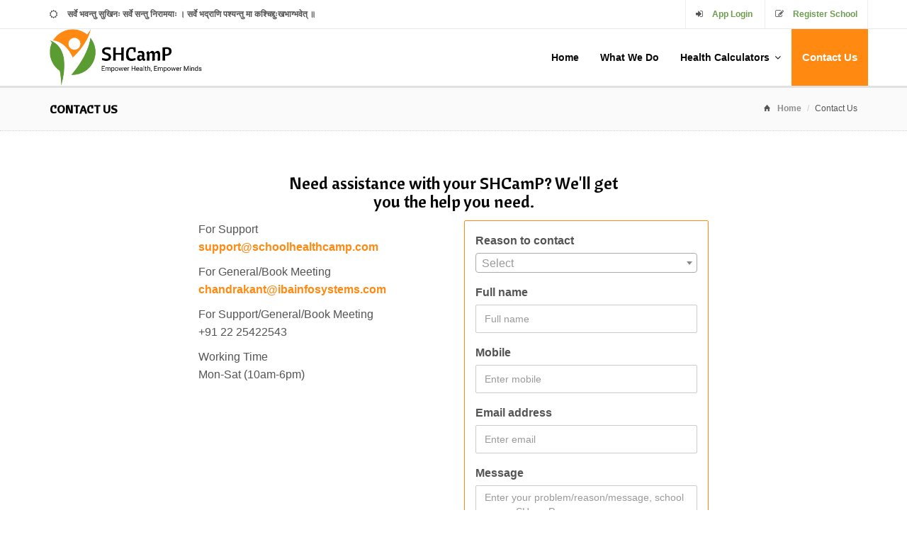

--- FILE ---
content_type: text/html; charset=utf-8
request_url: https://www.schoolhealthcamp.com/contact-us
body_size: 20778
content:
<!DOCTYPE html> 
<html lang="en"> 
<head> 
<meta charset="utf-8"/> 
<meta name="author" content="SHCamP" /> 
<meta name="copyright" content="SHCamP" />
<meta name="description" content="Contact SHCamP - Preliminary health service provider to schools with digitization of health records. Reach out us in case of emergency, we happy to assist u"/>
<meta name="keywords" content="contact school health camp, contact SHCamP, school health camp office, locate school health camp" />
<meta name="robots" content="index, follow" />
<link rel="canonical" href="http://www.schoolhealthcamp.com/contact-us" />
<meta name="viewport" content="width=device-width, initial-scale=1.0, maximum-scale=1.0, user-scalable=no"> 
<link rel="icon" type="image/png" href="/favicon.png" />
<!--<link href="~/favicon.ico" rel="shortcut icon" type="image/x-icon" /> 
<link rel="apple-touch-icon" sizes="144x144" href="~/apple-touch-icon-144x144.png"> 
<link rel="apple-touch-icon" sizes="114x114" href="~/apple-touch-icon-114x114.png"> 
<link rel="apple-touch-icon" sizes="72x72" href="~/apple-touch-icon-72x72.png"> 
<link rel="apple-touch-icon" href="/apple-touch-icon.png"> --> 
<title>Contact Us | SHCamP</title> 

<!-- Royal Preloader CSS --> 
<link rel="stylesheet" type="text/css" href="/Content/css/royal_preloader.css"> 

<!-- jQuery Files --> 
<script type="text/javascript" src="/Content/js/jquery.min.js"></script> 

<!-- Royal Preloader --> 
<script type="text/javascript" src="/Content/js/royal_preloader.min.js"></script> 
<script type="text/javascript">
    Royal_Preloader.config({
        mode: 'number',
        showProgress: true,
        background: '#ffffff'
    });
</script> 

<!-- Stylesheets --> 
<link href="/Content/css/bootstrap.min.css" rel="stylesheet"> 
<link href="/Content/css/style.css" rel="stylesheet" title="main-css"> 
<link href="/Content/css/bootstrap-social.css" rel="stylesheet"> 
<link href="/Content/css/animate.min.css" rel="stylesheet"> 
<link href="/Content/css/owl.carousel.css" rel="stylesheet" > 
<link href="/Content/css/jquery.snippet.css" rel="stylesheet"> 
<link href="/Content/css/buttons.css" rel="stylesheet"> 
<link href="/Content/css/style-switcher.css" rel="stylesheet"> 

<!-- Icon Fonts --> 
<link href='/Content/css/ionicons.min.css' rel='stylesheet' type='text/css'> 
<link href='/Content/css/font-awesome.css' rel='stylesheet' type='text/css'> 
<link href="/Content/plugins/datepicker/datepicker3.css" rel="stylesheet" />
<link rel="stylesheet" href="/Content/plugins/select2/select2.min.css" />
<!-- Magnific Popup --> 
<link href='/Content/css/magnific-popup.css' rel='stylesheet' type='text/css'> 
</head> 
<body class="royal_preloader scrollreveal" onload="brCompatible()"> 

<div id="royal_preloader"></div> 

<!-- Begin Boxed or Fullwidth Layout --> 
<div id="bg-boxed"> 
<div class="boxed"> 

<!-- Begin Header --> 
<header> 

    <!-- Begin Top Bar --> 
    <div class="top-bar"> 
        <div class="container container-header"> 
            <div class="row top-bar-row"> 
                <!-- Address and Phone --> 
                <div class="col-sm-7 hidden-xs contact-info"> 
                    <span class="fa fa-sun-o home-icon"></span> <strong>सर्वे भवन्तु सुखिनः सर्वे सन्तु निरामयाः । सर्वे भद्राणि पश्यन्तु मा कश्चिद्दुःखभाग्भवेत् ॥</strong>
                </div> 
                <!-- Social Buttons --> 
                <div class="col-sm-5 text-right topmenu-holder"> 
                    <ul class="topbar-list list-inline"> 
                        <li><span class="fa fa-sign-in home-icon"></span> <a href="http://app.schoolhealthcamp.com/" class="green-text" target="_blank"><strong>App Login</strong></a></li> 
                        <li><span class="fa fa-pencil-square-o home-icon"></span> <a href="/register-school" class="green-text"><strong>Register School</strong></a></li>
                    </ul> 
                </div> 
            </div>
        </div>
    </div>

    <!-- Begin Navigation --> 
    <div class="navbar"> 
        <div class="container container-header"> 
            <div class="navbar-header"> 
                <!-- Brand --> 
                <a href="/" class="navbar-brand"> 
					<img src="../Content/images/SHCamP-logo-min.png" height="80" style="position: relative; top: -25px;" class="no-margin" alt="SHCamP Logo">
                </a> 
                <!-- Mobile Navigation --> 
                <button type="button" class="navbar-toggle" data-toggle="collapse" data-target=".navHeaderCollapse"> 
                    <span class="sr-only">Toggle navigation</span> 
                    <span class="icon-bar"></span> 
                    <span class="icon-bar"></span> 
                    <span class="icon-bar"></span> 
                </button> 
            </div><!-- /navbar header --> 

            <!-- Main Navigation --> 
            <nav class="navbar-collapse collapse navHeaderCollapse" role="navigation"> 
                <ul class="nav navbar-nav navbar-right">
                    <li class="active"><a href="/">Home</a></li>
                    <li><a href="/what-we-do">What We Do</a></li>
                    <li id="mnuHealthCalc" class="dropdown"> 
                        <a href="#" class="dropdown-toggle" data-toggle="dropdown" data-hover="dropdown" data-delay="300" data-close-others="true">Health Calculators<span class="fa fa-angle-down dropdown-arrow"></span></a> 
                        <ul class="dropdown-menu"> 
                            <li><a id="mnubmichild" href="/bmi-calculator-child">BMI Calculator Child & Teen</a></li> 
                            <li><a id="mnubmiadult" href="/bmi-calculator-adult">BMI Calculator Adults</a></li> 
                            <li><a href="https://play.google.com/store/apps/details?id=com.iblueants.bodytruth" target="_blank">BodyTruth Android App</a></li>  
                        </ul> 
                    </li>
                    <li><a href="/contact-us">Contact Us</a></li>
                </ul>
            </nav>

        </div>
    </div>



<link href="/Content/plugins/select2/select2.min.css" rel="stylesheet" />
<script src="/Content/plugins/select2/select2.min.js"></script>
    <!-- Begin Page Header -->
	<div class="header">
		<div class="container">
			<div class="row">
				<!-- Page Title -->
				<div class="col-sm-6 col-xs-12">
					<h1>Contact Us</h1>
				</div>
				<!-- Breadcrumbs -->
				<div class="col-sm-6">
					<ol class="breadcrumb">
						<li><span class="ion-home breadcrumb-home"></span><a href="/">Home</a></li>
						<li>Contact Us</li>
					</ol>
				</div>
			</div> 
		</div>
	</div>

</header>

<div class="pt60 pb60"> 
    <div class="container"> 
        <div class="row">
            <div class="col-sm-8 col-sm-offset-2 fadeInUp-animated">
                <h3 class="text-center col-sm-8 col-sm-offset-2">Need assistance with your SHCamP? We'll get you the help you need.</h3>
                <br />
                <div class="col-sm-6">
                    <p>For Support<br /><a href="mailto:support@schoolhealthcamp.com">support@schoolhealthcamp.com</a></p>
                    <p>For General/Book Meeting<br /><a href="mailto:chandrakant@ibainfosystems.com">chandrakant@ibainfosystems.com</a></p>
                    <p>For Support/General/Book Meeting<br />+91 22 25422543</p>
                    <p>Working Time<br />Mon-Sat (10am-6pm)</p>
                </div>
                <div id="divcon" class="col-sm-6">
                    <div class="panel panel-primary">
<form action="SubmitContact" method="post"> <div class="panel-body">
		                   
                                
			                    <div class="form-group">
				                    <label for="exampleInputEmail1">Reason to contact</label>
                                    <select Class="select2 form-control" data-placeholder="Select" data-val="true" data-val-required="Reason to contact must be selected." id="ReasontoContact" name="ReasontoContact"><option value="">Please Select</option>
<option value="General">General</option>
<option value="Book_Meeting">Book Meeting</option>
<option value="Support">Support</option>
</select>
                                    <span class="field-validation-valid validate-message" data-valmsg-for="ReasontoContact" data-valmsg-replace="true"></span>
				                    
			                    </div>
			                    <div class="form-group">
				                    <label for="txtFullName">Full name</label>
                                    <input class="form-control" data-val="true" data-val-length="Full name must be between 3 to 100 charecters long." data-val-length-max="100" data-val-length-min="3" data-val-required="Full name must be filled in." id="txtFullName" maxlength="100" name="FullName" placeholder="Full name" type="text" value="" />
				                    <span class="field-validation-valid validate-message" data-valmsg-for="FullName" data-valmsg-replace="true"></span>
			                    </div>
			                    <div class="form-group">
				                    <label for="txtMobile">Mobile</label>
                                    <input class="form-control" data-val="true" data-val-length="Valid mobile no must be filled in." data-val-length-max="10" data-val-length-min="10" data-val-required="Mobile must be filled in." id="txtMobile" maxlength="10" name="Mobile" placeholder="Enter mobile" type="text" value="" />
				                    
                                    <span class="field-validation-valid validate-message" data-valmsg-for="Mobile" data-valmsg-replace="true"></span>
			                    </div>
			                    <div class="form-group">
				                    <label for="txtEmail">Email address</label>
                                    <input class="form-control" data-val="true" data-val-email="Valid email must be filled in." data-val-length="Email must not be more than 100 charecters long." data-val-length-max="100" data-val-required="Email must be filled in." id="txtEmail" maxlength="100" name="Email" placeholder="Enter email" type="email" value="" />
				                    
                                    <span class="field-validation-valid validate-message" data-valmsg-for="Email" data-valmsg-replace="true"></span>
			                    </div>
			                    <div class="form-group">
				                    <label for="txtMessage">Message</label>
                                    <textarea class="form-control" cols="20" data-val="true" data-val-length="Message must be between 25 to 500 charecters long." data-val-length-max="500" data-val-length-min="25" data-val-required="Message must be filled in." id="txtMessage" maxlength="500" name="Message" placeholder="Enter your problem/reason/message, school name, SHcamP username" rows="3">
</textarea>
                                    
                                    <span class="field-validation-valid validate-message" data-valmsg-for="Message" data-valmsg-replace="true"></span>
			                    </div>		                    
		                    
	                    </div>
                        <div class="panel-footer">
                            <button type="submit" class="btn btn-rw btn-primary">Submit</button>
                        </div>
</form>                    </div>
                </div>
            </div>
        </div> 
    </div> 
</div>

<script src="/Scripts/jquery.validate.min.js"></script>
<script src="/Scripts/jquery.validate.unobtrusive.min.js"></script>

<script type="text/javascript">
    $('#msgsucc').delay(3000).fadeOut("slow");
 </script>

<!-- Begin Footer --> 
<footer class="footer"> 
    <div class="container"> 
        <div class="row"> 
            <!-- About --> 
            <div class="col-sm-4"> 
                <div class="heading-footer"><h4>Support</h4></div>
                <div class="col-xs-2 recent-work-padding">
                    <h2 class="ion-android-call text-muted"></h2>
                </div>
                <div class="col-xs-10 recent-work-padding">
                    <p class="text-muted">Call us to ask any question or to provide feedback/suggestion</p> 
                    <a href="/contact-us?q=support#divcon">Contact Now <i class="fa fa-long-arrow-right"></i></a>
                    <p class="hidden-sm hidden-md hidden-lg"><br /></p>
                </div>
            </div> 

            <!-- Social --> 
            <div class="col-sm-4 mg25-xs"> 
                <div class="heading-footer"><h4>Book Meeting</h4></div> 
                <div class="col-xs-2 recent-work-padding">
                    <h2 class="ion-android-calendar text-muted"></h2>
                </div>
                <div class="col-xs-10 recent-work-padding">
                    <p class="text-muted">Call us to ask any question or to provide feedback/suggestion</p> 
                    <a href="/contact-us?q=book-meeting#divcon">Book Now <i class="fa fa-long-arrow-right"></i></a>
                    <p class="hidden-sm hidden-md hidden-lg"><br /></p>
                </div>
            </div> 

            <!-- Contact --> 
            <div class="col-sm-4 mg25-xs"> 
                <div class="heading-footer"><h4>BodyTruth Android App</h4></div> 
                <div class="col-xs-2 recent-work-padding">
                    <h2 class="fa fa-android fa-3x text-muted"></h2>
                </div>
                <div class="col-xs-10 recent-work-padding">
                    <p class="text-muted">It is interactive health calculator helps you to determine truth of your health fitness.</p> 
                    <a href="https://play.google.com/store/apps/details?id=com.iblueants.bodytruth" target="_blank" title="BodyTruth Health Calculator">Download Now <i class="fa fa-long-arrow-right"></i></a>
                    <p class="hidden-sm hidden-md hidden-lg"><br /></p>
                </div>
            </div>
             
        </div><!-- /row --> 

        <!-- Copyright --> 
        <div class="row"> 
            <hr class="dark-hr"> 
            <div class="col-sm-11 col-xs-10"> 
                <p class="copyright"><i class="fa fa-copyright"></i> <span id="yearDate"></span> SHCamP. All rights reserved. | <a data-toggle="modal" data-target="#disclaimer">Disclaimer</a> | Powered by <a href="http://www.ibainfosystems.com" target="_blank" title="iBlueAnts Infosystems - Technology Consulting | IT Services | Business Solution">iBlueAnts Infosystems Pvt. Ltd.</a></p> 
            </div> 
            <div class="col-sm-1 col-xs-2 text-right"> 
                <a href="#" class="scroll-top"><div class="footer-scrolltop-holder"><span class="ion-ios7-arrow-up footer-scrolltop"></span></div></a> 
            </div> 
        </div><!-- /row --> 
    </div><!-- /container --> 
</footer><!-- /footer --> 
<!-- End Footer --> 

</div><!-- /boxed --> 
</div><!-- /bg boxed--> 

<!-- Disclaimer Modal --> 
<div class="modal fade" id="disclaimer" tabindex="-1" role="dialog" aria-labelledby="loginLabel" aria-hidden="true"> 
    <div class="modal-dialog modal-md"> 
        <div class="modal-content"> 
            <div class="modal-header"> 
                <button type="button" class="close" data-dismiss="modal"><span aria-hidden="true">x</span><span class="sr-only">Close</span></button> 
                <h4 class="modal-title" id="loginLabel">Disclaimer</h4> 
            </div> 
            <div class="modal-body"> 
                <h3>Conditions for access and use</h3>
                <p>Health Calculators provided in this webiste for information purposes only. Heath calculators are intended to offer factual, up to date information on the subjects discussed, but in no way should it be regarded as a complete analysis of these subjects. No claim is made as to the accuracy or authenticity of the results provided by the health calculators. SHCamP does not accept any liability to any person for the information or advice (or the use of such information or advice), which is provided in this website or incorporated into it by reference.</p>
                <p>This website is not a substitute for the advice of a medical professional, and the information/suggestions/tips made available on or through the website should not be relied upon when making medical decisions, or to diagnose or treat a medical or health condition. Users should seek medical advice from a licensed physician and not rely solely on information they may gather from secondary sources such as the website, application or internet</p>
                <p>By using this website you agree to the foregoing terms and conditions, which may from time to time be changed or supplemented by SHCamP. If you do not agree to the foregoing terms and conditions, you should not use this website. Thank you!</p>
            </div> 
            <div class="modal-footer"> 
                <button type="button" class="btn btn-rw btn-default" data-dismiss="modal">Close</button> 
            </div> 
        </div>
    </div>
</div>
<!-- End Disclaimer Modal --> 

<!-- Javascript Files --> 
<script type="text/javascript" src="/Content/js/bootstrap.min.js"></script> 
<script type="text/javascript" src="/Content/js/hover-dropdown.js"></script> 
<script type="text/javascript" src="/Content/js/jquery.easing.min.js"></script> 
<script type="text/javascript" src="/Content/js/jquery.mixitup.min.js"></script> 
<script type="text/javascript" src="/Content/js/scrollReveal.js"></script> 
<script type="text/javascript" src="/Content/js/owl.carousel.min.js"></script> 
<script type="text/javascript" src="/Content/js/jquery.magnific-popup.min.js"></script> 
<script type="text/javascript" src="/Content/js/jquery.snippet.min.js"></script> 
<script type="text/javascript" src="/Content/js/jquery.fitvids.js"></script>
<script type="text/javascript" src="/Content/js/activate-snippet.js"></script> 
<script type="text/javascript" src="/Content/js/skrollr.min.js"></script> 
<script>
    var config = {
        easing: 'hustle',
        mobile: true,
        delay: 'onload'
    }
    window.sr = new scrollReveal(config);
</script> 

<link href="/Content/plugins/ibaBrowserCompatibility/jquery.reject.css" rel="stylesheet" />
<script src="/Content/plugins/ibaBrowserCompatibility/jquery.reject.js"></script>
<script type="text/javascript" src="/Content/js/main.js"></script> 
    <script src="/Content/plugins/datepicker/bootstrap-datepicker.js"></script>
    <script src="/Content/plugins/select2/select2.min.js"></script>
<script type="text/javascript">
 
    $(function () {
        var path = window.location.pathname;
        path = path.replace(/\/$/, "");
        path = decodeURIComponent(path);
        $('.navbar-right a').each(function () {
            var href = $(this).attr('href');
            // this method is used to set active menu
            if (path.substring(0, href.length).toLowerCase() == href.toLowerCase()) {
                $(this).closest('li').addClass('active').siblings().removeClass('active');
            }

            // to deselect all menu id nutritional-foods, health-tips, register-school are selected
            if (path == '/nutritional-foods' || path == '/health-tips' || path == '/register-school') {
                $(this).closest('li').removeClass('active');
            }
            if (path == "/bmi-calculator-child" || path == "/bmi-calculator-adult") {
                $('#mnuHealthCalc').addClass('active')
                if (path == "/bmi-calculator-child") {
                    $('#mnubmichild').addClass('active');
                }
                else if (path == "/bmi-calculator-adult") {
                    $('#mnubmiadult').addClass('active');
                }
                $(this).closest('li').removeClass('active');
            }
        });
       
    });


    $('.iba-datePick').datepicker({
        autoclose: true,
        format: 'dd/mm/yyyy',
        todayHighlight: true
    });

    //Initialize Select2 Elements
    $(".select2").select2();


    // used for accepting date format in dd/MM/yyyy in chrome
    jQuery.validator.methods["date"] = function (value, element) { return true; }
</script>
<script>
var newDate = document.querySelector("#yearDate");
var date = new Date().getFullYear();
newDate.innerHTML = date
</script>
</body> 
</html>
<!-- End Boxed or Fullwidth Layout --> 

--- FILE ---
content_type: text/css
request_url: https://www.schoolhealthcamp.com/Content/css/style.css
body_size: 61944
content:
@import url('https://fonts.googleapis.com/css2?famiFontsly=Roboto:wght@300;400;500;700;900&display=swap');
/* @import url('https://fonts.googleapis.com/css2?family=Poppins:wght@400;500;600;700;800&display=swap'); */
@import url('https://fonts.googleapis.com/css2?family=Cantora+One&display=swap');

/* =Table of Contents
--------------------------------------------------------------
	=Common Styles
	=Typography
	=Buttons
	=Alerts
	=Icon Fonts
	=Navigation
	=Sidebar Navigation
	=Forms
	=Zoom Fade
	=Carousel
	=Quote Carousel
	=Team Carousel
	=Owl Carousel
	=Heading
	=Header 1 + 2
	=Header Parallax
	=Panels
	=Tabs
	=Pricing Tables
	=Call to Action
	=Accordion
	=Content Section
	=Parallax Content
	=Timeline
	=Thumbnails
	=Shadows
	=Dividers
	=Modals
	=Labels and Badges
	=Progress Bars
	=Content Sections
	=Team
	=Recent Posts
	=Clients
	=404
	=Top Bar
	=Portfolio
	=Comments
	=Blog
	=Portfolio
	=Footer
	=Media Queries
*/

@import url('http://fonts.googleapis.com/css?family=Open+Sans:400,300,600,700%7CRaleway:300,400,700,900');

/* =Common Styles
-------------------------------------------------------------- */
body {
	background:#fff;
	font-family: 'Roboto', sans-serif !important;
	font-size: 16px;
	font-weight:300;
	color:#545454;
	height:100%;
	line-height:1.6;
	min-height:100% !important;
}

html {
	min-height:100% !important;
}

::selection {
	background:#f7c221; /* WebKit/Blink Browsers */
	color:#fff;
	box-shadow:0;
}

::-moz-selection {
	background:#f7c221; /* Gecko Browsers */
	color:#fff;
	box-shadow:0;
}

pre[class*="htmlCodeCollapse"] {
    border-radius:$border-radius;
    margin:0 0 1.336em 0;
    padding:.3em 1em 1em 1em;
    font-size:1.125em;
    @include breakpoint(b2) {
        font-size:.806em;
    }
}

.blue-css-square { height:20px; width:20px; background-color:#3498db;margin-top:3px; }
.yellow-css-square { height:20px; width:20px; background-color:#f7c221;margin-top:3px; }
.green-css-square { height:20px; width:20px; background-color:#2ecc71;margin-top:3px; }
.purple-css-square { height:20px; width:20px; background-color:#9b59b6;margin-top:3px; }
.dark-blue-css-square { height:20px; width:20px; background-color:#34495e;margin-top:3px; }
.red-css-square { height:20px; width:20px; background-color:#FF3B30;margin-top:3px; }
.teal-css-square { height:20px; width:20px; background-color:#1abc9c;margin-top:3px; }
.orange-css-square { height:20px; width:20px; background-color:#f7c221;margin-top:3px; }
.silver-css-square { height:20px; width:20px; background-color:#BDC3C7;margin-top:3px; }
.seagul-css-square { height:20px; width:20px; background-color:#65C6BB;margin-top:3px; }
.pinkish-css-square { height:20px; width:20px; background-color:#F64747;margin-top:3px; }

a { color:#FF8911; cursor:pointer; }
a:hover { color:#ff8000; text-decoration:none; cursor:pointer; }
.link-white a { color:#fff; }
.link-white a:hover { color:#fafafa; text-decoration:none; }

.center-vertically { display:table-cell; text-align:center; vertical-align:middle; }
.center-vertically-left { display:table-cell; text-align:left; vertical-align:middle; }
.center-vertically-right { display:table-cell; text-align:right; vertical-align:middle; }
.border-bottom-none { border-bottom:0 !important; }
.border-top-white { border-top:2px solid #fff; }
.border-top { border-top:1px dotted #d2d2d2; }
.border-bottom { border-bottom:1px dotted #d2d2d2; }
.border { border:1px solid #ebebeb; }
.border-white { border:1px solid #fff !important;}
.no-border { border:0 !important;}
.no-padding { padding:0 !important; }
.no-margin { margin:0 !important; }
.no-border-radius { border-radius:0 !important; }
.br-50 { border-radius:50% !important; }
.br-2 { border-radius:2px !important; }
.full-width { width:100%; }

.pt10 { padding-top:10px !important; }
.pt15 { padding-top:15px !important; }
.pt20 { padding-top:20px !important; }
.pt30 { padding-top:30px !important; }
.pt40 { padding-top:40px !important; }
.pt50 { padding-top:50px !important; }
.pt60 { padding-top:60px !important; }
.pt100 { padding-top:100px !important; }
.pb10 { padding-bottom:10px !important; }
.pb15 { padding-bottom:15px !important; }
.pb20 { padding-bottom:20px !important; }
.pb30 { padding-bottom:30px !important; }
.pb40 { padding-bottom:40px !important; }
.pb50 { padding-bottom:50px !important; }
.pb60 { padding-bottom:60px !important; }
.pb100 { padding-bottom:100px !important; }

.mt0 { margin-top:0; }
.mt5 { margin-top:5px !important; }
.mt10 { margin-top:10px !important; }
.mt15 { margin-top:15px !important; }
.mt20 { margin-top:20px !important; }
.mt30 { margin-top:30px !important; }
.mt40 { margin-top:40px !important; }
.mt50 { margin-top:50px !important; }
.mt100 { margin-top:100px !important; }
.mb0 { margin-bottom:0; }
.mb5 { margin-bottom:5px !important; }
.mb10 { margin-bottom:10px !important; }
.mb15 { margin-bottom:15px !important; }
.mb20 { margin-bottom:20px !important; }
.mb30 { margin-bottom:30px !important; }
.mb40 { margin-bottom:40px !important; }
.mb50 { margin-bottom:50px !important; }
.mb100 { margin-bottom:100px !important; }

.mg5 { margin:5px !important; }
.p15 { padding:15px !important; }
.ml15 { margin-left:15px !important; }
.mr15 { margin-right:15px !important; }
.ml20 { margin-left:20px !important; }
.mr20 { margin-right:20px !important; }

.background-light-grey { background-color:#fafafa !important; }
.background-white { background-color:#fff !important; }
.background-main { background-color:#f7c221 !important; }
.container-header { padding-left:0; padding-right:0; }
.success-rw {
	background-color:#2ecc71;
}

section {
	overflow:hidden;
}

/* =Typography
-------------------------------------------------------------- */
h1,h2,h3,h4,h5,h6 {
	color:#080808;
	/* font-family: 'Poppins', sans-serif; */
	font-family: 'Cantora One', sans-serif;
	font-weight:400;
	margin:0 0 14px;
}

h1 {
	font-weight:700;
	text-transform:uppercase;
}

h2 {
	font-weight:700;
	text-transform:uppercase;
}
h3 {
	font-size:24px;
	font-weight:300;
}

.text-bold { font-weight: 600 !important }

.text-yellow { color:#f7c221 !important  }
.text-muted { color:#d1d1d1; font-weight:400; }
.text-success{ font-weight:400; }
.text-info { font-weight:400; }
.text-primary { font-weight:400; color:#f7c221; }
.text-warning { font-weight:400; }
.text-danger { font-weight:400; }

.no-lineheight { line-height:0 !important; }
.heavy { font-weight:600 !important; }
.text-white { color:#fff !important; }
.text-main { color:#f7c221 !important; }
.text-dark { color:#272727 !important; }
.text-light-grey { color:#CBCBCB; }

blockquote:before {
	content:'\f10d';
	font-family:FontAwesome;
	margin-right:0.5em;
	margin-right:20px;
	float:left;
	font-size:21px;
	margin-top:-5px;
}

h1 small, h2 small, h3 small, h4 small, h5 small, h6 small, .h1 small, .h2 small, .h3 small, .h4 small, .h5 small, .h6 small, h1 .small, h2 .small, h3 .small, h4 .small, h5 .small, h6 .small, .h1 .small, .h2 .small, .h3 .small, .h4 .small, .h5 .small, .h6 .small {
	font-weight:300;
	font-family:'Open Sans';
	padding-left:10px;
}

mark {
	background:#f7c221;
	color:#fff;
	padding:1px 4px 2px 4px;
}

ul.list-arrow { list-style-type:none; }
ul.list-arrow li { text-indent:-1.3em; }
ul.list-arrow li:before {
	font-family:FontAwesome;
    content:"\f0da";
    float:left;
    width:1.3em;
}

ul.list-arrow-color { list-style-type:none; }
ul.list-arrow-color li { text-indent:-1.3em; }
ul.list-arrow-color li:before {
	font-family:FontAwesome;
    content:"\f0da";
    float:left;
    color:#f7c221;
    width:1.3em;
}

ul.list-arrow-2 { list-style-type:none; }
ul.list-arrow-2 li { text-indent:-1.6em; }
ul.list-arrow-2 li:before {
	font-family:FontAwesome;
    content:"\f0a9";
    float:left;
    width:1.6em;
}

ul.list-arrow-2-color { list-style-type:none; }
ul.list-arrow-2-color li { text-indent:-1.6em; }
ul.list-arrow-2-color li:before {
	font-family:FontAwesome;
    content:"\f0a9";
    float:left;
    color:#FF8911;
    width:1.6em;
}

.popover { border-radius:2px; }

.pagination>li:first-child>a, .pagination>li:first-child>span {
  border-top-left-radius:0;
  border-bottom-left-radius:0;
}

.pagination>li:last-child>a, .pagination>li:last-child>span {
	border-top-right-radius:0;
	border-bottom-right-radius:0;
}
.pagination>.active>a, .pagination>.active>a:focus, .pagination>.active>a:hover, .pagination>.active>span, .pagination>.active>span:focus, .pagination>.active>span:hover {
	background-color:#f7c221;
	border-color:#f7c221;
}

.pagination>li>a, .pagination>li>span {
	padding:8px 14px;
	color:#f7c221;
}

.pagination>li>a:focus, .pagination>li>a:hover, .pagination>li>span:focus, .pagination>li>span:hover {
	color:#fff;
	background-color:#f7c221;
	border-color:#FF8B70;
}

/* =Buttons
-------------------------------------------------------------- */
.btn-rw {
	border-radius:2px;
	font-family:'Open Sans', sans-serif;
	font-weight:300;
	border:0;
}

.btn {
	border-radius:2px;
	padding:9px 14px;
}

.btn:focus, .btn:active:focus, .btn.active:focus {
	outline:none;
}

.btn-rw.btn-default {
	color:#fff;
	background-color:#272727;
	-webkit-box-shadow:0px 2px 0px rgba(56, 56, 56, 0.9);
	-moz-box-shadow:0px 2px 0px rgba(56, 56, 56, 0.9);
	box-shadow:0px 2px 0px rgba(56, 56, 56, 0.9);
	-webkit-transition:all 0.5s ease;
	-moz-transition:all 0.5s ease;
	-o-transition:all 0.5s ease;
	transition:all 0.5s ease;

}

.btn-rw.btn-default:hover, .btn-rw.btn-default:focus {
	background-color:#444444;
	-webkit-box-shadow:0px 2px 0px #444444;
	-moz-box-shadow:0px 2px 0px #444444;
	box-shadow:0px 2px 0px #444444;
}

.btn-rw.btn-default-inverted {
	color:#272727;
	background-color:#fff;
	-webkit-box-shadow:0px 2px 0px rgba(255, 255, 255, 0.5);
	-moz-box-shadow:0px 2px 0px rgba(255, 255, 255, 0.5);
	box-shadow:0px 2px 0px rgba(255, 255, 255, 0.5);
	-webkit-transition:all 0.5s ease;
	-moz-transition:all 0.5s ease;
	-o-transition:all 0.5s ease;
	transition:all 0.5s ease;
}

.btn-rw.btn-default-inverted:hover, .btn-rw.btn-default-inverted:focus {
	background-color:#fff;
	color:#323232;
	-webkit-box-shadow:0px 2px 0px #fff;
	-moz-box-shadow:0px 2px 0px #fff;
	box-shadow:0px 2px 0px #fff;
}

.btn-rw.btn-primary {
	color:#fff;
	background-color:#FF8911;
	-webkit-box-shadow:0px 2px 0px rgba(255, 116, 84, 0.5);
	-moz-box-shadow:0px 2px 0px rgba(255, 116, 84, 0.5);
	box-shadow:0px 2px 0px rgba(255, 116, 84, 0.5);
	-webkit-transition:all 0.5s ease;
	-moz-transition:all 0.5s ease;
	-o-transition:all 0.5s ease;
	transition:all 0.5s ease;
}

.btn-rw.btn-primary:hover, .btn-rw.btn-primary:focus {
	background-color:#f9856a;
	-webkit-box-shadow:0px 2px 0px #f9856a;
	-moz-box-shadow:0px 2px 0px #f9856a;
	box-shadow:0px 2px 0px #f9856a;
}

.btn-rw.btn-info {
	color:#fff;
	background-color:#5bc0de;
	-webkit-box-shadow:0px 2px 0px rgba(91, 192, 222, 0.5);
	-moz-box-shadow:0px 2px 0px rgba(91, 192, 222, 0.5);
	box-shadow:0px 2px 0px rgba(91, 192, 222, 0.5);
	-webkit-transition:all 0.5s ease;
	-moz-transition:all 0.5s ease;
	-o-transition:all 0.5s ease;
	transition:all 0.5s ease;
}

.btn-rw.btn-info:hover, .btn-rw.btn-info:focus {
	background-color:#76daf7;
	-webkit-box-shadow:0px 2px 0px #76daf7;
	-moz-box-shadow:0px 2px 0px #76daf7;
	box-shadow:0px 2px 0px #76daf7;
}

.btn-rw.btn-danger {
	color:#fff;
	background-color:#d9534f;
	-webkit-box-shadow:0px 2px 0px rgba(217, 83, 79, 0.5);
	-moz-box-shadow:0px 2px 0px rgba(217, 83, 79, 0.5);
	box-shadow:0px 2px 0px rgba(217, 83, 79, 0.5);
	-webkit-transition:all 0.5s ease;
	-moz-transition:all 0.5s ease;
	-o-transition:all 0.5s ease;
	transition:all 0.5s ease;
}

.btn-rw.btn-danger:hover, .btn-rw.btn-danger:focus {
	background-color:#ef716e;
	-webkit-box-shadow:0px 2px 0px #ef716e;
	-moz-box-shadow:0px 2px 0px #ef716e;
	box-shadow:0px 2px 0px #ef716e;
}

.btn-rw.btn-warning {
	color:#fff;
	background-color:#f0ad4e;
	-webkit-box-shadow:0px 2px 0px rgba(240, 173, 78, 0.5);
	-moz-box-shadow:0px 2px 0px rgba(240, 173, 78, 0.5);
	box-shadow:0px 2px 0px rgba(240, 173, 78, 0.5);
	-webkit-transition:all 0.5s ease;
	-moz-transition:all 0.5s ease;
	-o-transition:all 0.5s ease;
	transition:all 0.5s ease;
}

.btn-rw.btn-warning:hover, .btn-rw.btn-warning:focus {
	background-color:#ffc067;
	-webkit-box-shadow:0px 2px 0px #ffc067;
	-moz-box-shadow:0px 2px 0px #ffc067;
	box-shadow:0px 2px 0px #ffc067;
}

.btn-rw.btn-success {
	color:#fff;
	background-color:#5cb85c;
	-webkit-box-shadow:0px 2px 0px rgba(92, 184, 92, 0.5);
	-moz-box-shadow:0px 2px 0px rgba(92, 184, 92, 0.5);
	box-shadow:0px 2px 0px rgba(92, 184, 92, 0.5);
	-webkit-transition:all 0.5s ease;
	-moz-transition:all 0.5s ease;
	-o-transition:all 0.5s ease;
	transition:all 0.5s ease;
}

.btn-rw.btn-success:hover, .btn-rw.btn-success:focus {
	background-color:#72cc72;
	-webkit-box-shadow:0px 2px 0px #72cc72;
	-moz-box-shadow:0px 2px 0px #72cc72;
	box-shadow:0px 2px 0px #72cc72;
}

.btn-rw.btn-royal {
	background-color:#d3d3d3;
	color:#fff;
	-webkit-transition:all 0.5s ease;
	-moz-transition:all 0.5s ease;
	-o-transition:all 0.5s ease;
	transition:all 0.5s ease;
}

.btn-rw.btn-royal:hover, .btn-rw.btn-royal:focus {
	background-color:#c3c3c3;
}

.btn-rw.btn-clear {
	background-color:transparent;
	color:#fff;
	border:2px solid #fff;
	-webkit-transition:all 0.5s ease;
	-moz-transition:all 0.5s ease;
	-o-transition:all 0.5s ease;
	transition:all 0.5s ease;
}

.btn-rw.btn-clear:hover, .btn-rw.btn-clear:focus {
	background-color:rgba(255, 255, 255, 0.33);
}

.btn-social-icon { border-radius:2px; }
.btn-social { border-radius:2px; }

.btn-social-icon :first-child { color:#fff; }
.btn-social :first-child { color:#fff; }
.btn-social { color:#fff !important; }

.btn-lg {
	padding:10px 19px;
	font-size:18px;
}

/* =Alerts
-------------------------------------------------------------- */
.alert {
	font-weight:400;
	border-radius:2px;
}

.alert-success-rw {
	background-color:#2ecc71;
	color:#fff;
	border-left:6px solid #19aa56;
	border-top:0;
	border-bottom:0;
	border-right:0;
}

.alert-info-rw {
	background-color:#3498db;
	color:#fff;
	border-left:6px solid #237db9;
	border-top:0;
	border-bottom:0;
	border-right:0;
}

.alert-warning-rw {
	background-color:#f39c12;
	color:#fff;
	border-left:6px solid #da8a0c;
	border-top:0;
	border-bottom:0;
	border-right:0;
}

.alert-danger-rw {
	background-color:#e74c3c;
	color:#fff;
	border:0;
	border-left:6px solid #cc3b2c;
	border-top:0;
	border-bottom:0;
	border-right:0;
}

.alert-clear {
	border-color:#d2d2d2;
}

.close {
	opacity:.4;
}

.alert-success-rw .close:hover, .close:focus { color:#fff; opacity:1; }
.alert-info-rw .close:hover, .close:focus { color:#fff; opacity:1; }
.alert-warning-rw .close:hover, .close:focus { color:#fff; opacity:1; }
.alert-danger-rw .close:hover, .close:focus { color:#fff; opacity:1; }
.alert-success-rw .alert-link { color:#fff; text-decoration:none; }
.alert-info-rw .alert-link { color:#fff; text-decoration:none; }
.alert-warning-rw .alert-link { color:#fff; text-decoration:none; }
.alert-danger-rw .alert-link { color:#fff; text-decoration:none; }

/* =Icon Fonts
-------------------------------------------------------------- */
.bordered-icon-lg {
	border-radius:0;
	font-size:34px !important;
	border:1px solid #D2D2D2;
	border-radius:50%;
	color:#f7c221;
	background-color:transparent;
	padding-top:28px;
	height:90px;
	text-align:center;
	width:90px;
}

.bordered-icon-lg:hover, .bordered-icon-lg:focus {
	background-color:#f7c221;
	border-color:transparent;
	color:#fff;
	-webkit-transition:color 0.5s ease;
	-moz-transition:color 0.5s ease;
	-o-transition:color 0.5s ease;
	transition:color 0.5s ease;
}

.bordered-icon-sm {
	border-radius:0;
	border:1px solid #D2D2D2;
	border-radius:50%;
	color:#FF8911;
	background-color:transparent;
	text-align:center;
	font-size:21px !important;
	padding-top:20px;
	height:60px;
	width:60px;
}

.bordered-icon-sm:hover, .bordered-icon-sm:focus {
	background-color:#FF8911;
	border-color:transparent;
	color:#fff;
	-webkit-transition:color 0.5s ease;
	-moz-transition:color 0.5s ease;
	-o-transition:color 0.5s ease;
	transition:color 0.5s ease;
}

.bordered-icon-xs {
	border-radius:0;
	border:1px solid #D2D2D2;
	border-radius:50%;
	color:#f7c221;
	background-color:transparent;
	text-align:center;
	font-size:13px;
	padding-top:8px;
	height:30px;
	width:30px;
}

.bordered-icon-xs:hover, .bordered-icon-xs:focus {
	background-color:#f7c221;
	border-color:transparent;
	color:#fff;
	-webkit-transition:color 0.5s ease;
	-moz-transition:color 0.5s ease;
	-o-transition:color 0.5s ease;
	transition:color 0.5s ease;
}

.bordered-icon-static-lg {
	border-radius:0;
	font-size:34px !important;
	border:1px solid #D2D2D2;
	border-radius:50%;
	color:#f7c221;
	background-color:transparent;
	padding-top:28px;
	height:90px;
	text-align:center;
	width:90px;
}

.bordered-icon-static-sm {
	border-radius:0;
	border:1px solid #D2D2D2;
	border-radius:50%;
	color:#f7c221;
	background-color:transparent;
	text-align:center;
	font-size:21px;
	padding-top:20px;
	height:60px;
	width:60px;
}

.bordered-icon-static-xs {
	border-radius:0;
	border:1px solid #D2D2D2;
	border-radius:50%;
	color:#f7c221;
	background-color:transparent;
	text-align:center;
	font-size:13px;
	padding-top:8px;
	height:30px;
	width:30px;
}

.bordered-icon-color {
	background-color:#f7c221;
	color:#fff !important;
	border:1px solid transparent;
}

.bordered-icon-color:hover, .bordered-icon-color:focus {
	border:1px solid #D2D2D2;
	color:#f7c221;
}

.bordered-icon-dark {
	background-color:transparent;
	color:#4d4d4d;
	border:1px solid #4d4d4d;
}

.bordered-icon-dark:hover, .bordered-icon-dark:focus {
	border:1px solid transparent;
	background-color:#f7c221;
	-webkit-transition:color 0.1s ease;
	-moz-transition:color 0.1s ease;
	-o-transition:color 0.1s ease;
	transition:color 0.1s ease;
}

.bs-glyphicons li:hover {
	color:#fff;
	background-color:#f7c221;
}

.bs-glyphicons li {
	float:left;
	width:12.5%;
	height:115px;
	padding:10px;
	font-size:10px;
	line-height:1.4;
	text-align:center;
	background-color:#f9f9f9;
	border:1px solid #fff;
}
.bs-glyphicons-list {
	padding-left:0;
	list-style:none;
}
.bs-glyphicons .glyphicon {
	margin-top:5px;
	margin-bottom:10px;
	font-size:24px;
}
.bs-glyphicons .glyphicon-class {
	display:block;
	text-align:center;
	word-wrap:break-word;
}

/* =Navigation
-------------------------------------------------------------- */
.navbar.navbar-dark { background-color:#272727; }
.navbar-dark .navbar-collapse { background-color:#272727; }
.navbar.navbar-dark .navbar-nav .open .dropdown-menu>li>a,.navbar.navbar-dark .navbar-nav .open .dropdown-menu {
	background-color:#272727;
	color:#fff;
	outline:none;
}

@media (max-width:767px) {
	.navbar-dark .dropdown-submenu>.dropdown-menu {
		border-left:1px solid #323232 !important;
	}
	.navbar-dark .dropdown-menu > li:last-child > a {
		border-bottom:1px solid #323232 !important;
	}
	.navbar-dark .navbar-header {
		border-bottom:1px solid #323232;
	}
}

.navbar.navbar-dark ul.nav a {
	color:#fff;
}

.navbar.navbar-dark .dropdown-menu > li > a { 
	border-bottom:1px solid #323232;
}

.navbar {
	border-radius:0;
	border:0;
	background-color:#fff;
	font-family:'Open Sans', sans-serif;
	font-size:14px;
	font-weight:400;
	margin:0; 
	-moz-box-shadow:0px 3px 0px 0px rgba(0,0,0,0.1);
	-webkit-box-shadow:0px 3px 0px 0px rgba(0,0,0,0.1);
	box-shadow:0px 3px 0px 0px rgba(0,0,0,0.1);
	z-index:9;
}

.navbar-brand { 
	height:80px;
	padding:25px 15px;
	letter-spacing:0;
	font-weight:900;
	color:#f7c221;
	text-transform:uppercase;
	font-family:'Raleway', sans-serif;
	-webkit-transition:all 0.4s ease-in-out;
	-moz-transition:all 0.4s ease-in-out;
	-o-transition:all 0.4s ease-in-out;
	-ms-transition:all 0.4s ease-in-out;
	transition:all 0.4s ease-in-out;
}

.css-logo { float:left; margin-right:8px; height:19px; width:19px; border-radius:19px; background-color:#f7c221;margin-top:5px; }

.raleway-logo {
	/*width:115px;
	height:30px;
	float:right;*/
    width:142px;
	height:30px;
	float:right;
}

.navbar>.container .navbar-brand, .navbar>.container-fluid .navbar-brand {
	margin-left:0;
}

.navbar-brand:hover {
	opacity:0.7;
}

.navbar-toggle .icon-bar {
	background-color:#8F8F8F;
	height:1px;
}

.navbar-toggle:hover .icon-bar {
	background-color:#fff;
}

.navbar-toggle {
	border:1px solid #8F8F8F;
	border-radius:2px;
	margin-top:25px;
}

.navbar-toggle:hover {
	border:1px solid #FF8911;
	background-color:#FF8911;
	-webkit-transition:color 0.3s ease;
	-moz-transition:color 0.3s ease;
	-o-transition:color 0.3s ease;
	transition:color 0.3s ease;
}

.navbar ul.nav a { 
	color:#8F8F8F;
	background:transparent;
}
/*hint-hover here*/
.navbar ul.nav a:hover { 
	color:#fff;
	background-color:#FF8911;
	-webkit-transition:color 0.1s ease;
	-moz-transition:color 0.1s ease;
	-o-transition:color 0.1s ease;
	transition:color 0.1s ease;
}

.navbar .nav li.active a {
    color: #ffffff;
	font-size: 15px ;
	font-weight: 600 !important;
	background-color:#FF8911;
}

.navbar .navbar-nav li a {
    padding-top:0;
	line-height:80px;
	padding-bottom:0;
	color: #080808;
}

.navbar .dropdown-menu > li > a { 
	line-height:2.66 !important;
	border-bottom:1px solid #f0f0f0;
}

.dropdown-arrow {
	font-size:10px;
	padding-left:7px;
}

.navbar .navbar-nav .open .dropdown-menu>li>a,.navbar .navbar-nav .open .dropdown-menu {
	background-color:#fff;
	color:#080808;
	outline:none;
}

.navbar .navbar-nav .open .dropdown-menu>li>a:hover{
	background-color:#FF8911;
	color:#ffffff;
}

.navbar .navbar-nav .open .dropdown-menu>li>a.active{
	background-color:#FF8911;
	color:#ffffff;
}

.navbar .dropdown-menu {
	border-top:1px solid #f7c221;
	border-bottom:2px solid #f7c221;
	border-radius:0;
	box-shadow:none;
	font: 14px;
	min-width:210px;
	box-shadow:0px 2px 8px rgba(0, 0, 0, 0.1);
	border-left:0;
}

.navbar .dropdown-menu > li:last-child > a {
	border:0;
}

.dropdown-submenu{position:relative;}
.dropdown-submenu>.dropdown-menu{top:0;left:100%;margin:0;}
.dropdown-submenu:active>.dropdown-menu{display:block;}
.dropdown-submenu>a:after{display:block;content:" ";float:right;width:0;height:0;border-color:transparent;border-style:solid;border-width:3px 0 3px 3px;border-left-color:#cccccc;margin-top:13px;margin-right:-5px;}
.dropdown-submenu>a:hover:after{border-left-color:#ffffff;}
.dropdown-submenu.pull-left{float:none;}.dropdown-submenu.pull-left>.dropdown-menu{left:-100%;margin-left:10px;}
.submenu-arrow {  padding-top:10px; }
.trigger { cursor:pointer; }

.dropdown-form {
	min-width:250px;
}

.navbar .btn-primary { margin-top:-1px; }

/*hint-dropdown hover here*/
.nav .open > a, .nav .open > a:hover, .nav .open > a:focus {
	background-color:#FF8911 !important;
	color:#ffffff !important;
}

.navbar-collapse {
	background:#fff;
}

.mfp-fade.mfp-bg {
	opacity:0;
	-webkit-transition:all .4s ease-out;
	-moz-transition:all .4s ease-out;
	transition:all .4s ease-out;
}

.search-input { height:2.41em !important }
.search-btn { padding:6px 12px; }

/* =Sidebar Navigation
-------------------------------------------------------------- */
ul.sidebar-nav>li>span.badge {
	margin-top:12px;
	margin-right:6px;
}

.list-group-item:first-child,
.list-group-item:last-child,
ul.sidebar-nav {
	-webkit-border-radius:2px;
	   -moz-border-radius:2px;
			border-radius:2px;
}

.sidebar-nav .list-group-item:first-child {
	padding:25px;
}

.sidebar-nav-normal-1stchild .list-group-item:first-child {
	padding:0 !important;
}

ul.sidebar-nav li {
	list-style:none;
}

ul.sidebar-nav ul {
	margin:0;
	padding:0;
	background-color:#fafafa;
}

ul.sidebar-nav ul li {
	padding:0 15px;
	border-bottom:#d2d2d2 1px solid;
}

ul.sidebar-nav ul li:last-child {
	border-bottom:0;
}

ul.sidebar-nav a {
	display:block;
	text-decoration:none;
	color:#8F8F8F;
}

ul.sidebar-nav a i.fa {
	width:15px;
}

ul.sidebar-nav ul li a {
	padding:3px;
	font-size:12px;
	color:#979797;
}

ul.sidebar-nav>li {
	padding:0;
}

ul.sidebar-nav>li>a {
	padding:7px 12px;
}

ul.sidebar-nav>li.list-group-item.active {
	border:#ddd 1px solid;
	background-color:transparent;
}

ul.sidebar-nav>li.active>a {
	background-color:#f7c221;
}


ul.sidebar-nav ul li a:hover,
ul.sidebar-nav ul li.active>a {
	background-color:transparent !important;
	color:#f7c221 !important;
}

ul.sidebar-nav > li.active>a {
	color:#fff !important;
}

.list-group-item {
	background :transparent;
	font-size:12px;
	border:1px solid #ddd;
}

ul.sidebar-nav a:hover, ul.sidebar-nav ul li.active>a {
	background-color:#f7c221;
	color:#fff;
}

ul.sidebar-nav li.list-toggle:after {
	content:"\f10a";
	font-family:Ionicons;
	position:absolute;
	font-size:8px;
	right:15px;
	top:12px;
	color:#ccc;
}

ul.sidebar-nav li.list-toggle.active:after {
	content:"\f104";
	color:#fff;
}

ul.sidebar-nav li.list-toggle:hover:after {
	color:#fff;
}

/* =Forms
-------------------------------------------------------------- */
.form-control:focus { border-color:#bababa; outline:0; -webkit-box-shadow:none; box-shadow:none; }

.input-group-addon {
	background-color:#fff;
}

input[type=checkbox] {
	margin:6px 0 0;
}

.form-control {
	border-radius:2px;
	border:1px solid #ccc;
	-webkit-box-shadow:none;
	box-shadow:none;
	height:40px;
}
/* =Zoom Fade
-------------------------------------------------------------- */
.mfp-fade.mfp-bg.mfp-ready { opacity:0.8; }
.mfp-fade.mfp-bg.mfp-removing { opacity:0; }
.mfp-fade.mfp-wrap .mfp-content { opacity:0; -webkit-transition:all .4s ease-out; -moz-transition:all .4s ease-out; transition:all .4s ease-out; }
.mfp-fade.mfp-wrap.mfp-ready .mfp-content { opacity:1; }
.mfp-fade.mfp-wrap.mfp-removing .mfp-content { opacity:0; }
.mfp-figure:after { box-shadow:0 0 4px rgba(0, 0, 0, 0.3) !important;}

/* =Carousel
-------------------------------------------------------------- */
.carousel, .carousel .item { border-radius:0; }
.carousel-inner { background-color:#272727;border-radius:0; }
.fill { width:100%;height:100%;background-size:cover; }
.fullscreen-carousel .carousel, .fullscreen-carousel .carousel .item{ height:100%; }
.fullscreen-carousel .carousel-inner { height:100%; background-color:#272727; border-radius:0; }
.fullscreen-carousel { height:100%; margin-top:-121px; }
.fullscreen-carousel .item{ height:100%; }
.fs-item { height:100%; margin-top:121px; }
.carousel-indicators { z-index:7;}

.carousel-nav { display:initial !important; }
.carousel-nav.nav-pills>li>a { border-radius:0; }
.carousel-nav.nav-pills>li.active>a, .carousel-nav.nav-pills>li.active>a:focus, .carousel-nav.nav-pills>li.active>a:hover { color:#fff; background-color:#f7c221; }
.carousel-nav.nav>li>a { padding:20px 15px; background-color:#FFF; color:#A9A9A9; border-bottom:1px dotted #BABABA; border-right:1px dotted #BABABA; }

.carousel-nav.nav>li>a:hover, .carousel-nav.nav>li>a:focus { color:#A9A9A9; background-color:#F4F4F4; }
.carousel-nav small { display:block; } 


.carousel-description {
	color:#fff;
	font-size:18px;
}
.carousel-title-bg { 
	background-color:#f7c221;
	padding:7px 12px 7px 12px;
	line-height:1.5;
}
.carousel-title-bglight { 
	background-color:#fff;
	padding:7px 12px 7px 12px;
	line-height:1.5;
}
.carousel-title-bgdark { 
	background-color:#272727;
	padding:7px 12px 7px 12px;
	line-height:1.5;
}
.carousel-title-bgclear { 
	padding:7px 12px 7px 12px;
	border:2px solid #fff;
	line-height:1.5;
}
.carousel-hr {
	color:#fff;
	height:3px;
    width:50px;
    color:#fff;
    background:#fff;
    font-size:0;
    border:0;
}
.carousel-content {
	height:550px;
}
.carousel-dark {
	color:#ccc;
	height:3px;
    width:50px;
    color:#ccc;
    background:#ccc;
    font-size:0;
    border:0;
}
.carousel-caption {
	background-color:rgba(0, 0, 0, 0.5);
	width:100%;
	left:auto;
	right:auto;
	bottom:0;
	padding:20px;
}
.carousel-control { width:10%; text-shadow:none; font-size:42px;}
.carousel-control.right { background-image:none; }
.carousel-control.left { background-image:none; }
.fullscreen-carousel .carousel-control.right { top:121px; }
.fullscreen-carousel .carousel-control.left { top:121px; }
#carouselSubnav .carousel-control.right { margin-bottom:60px; }
#carouselSubnav .carousel-control.left { margin-bottom:60px; }
.carousel-title {
	font-weight:600;
	color:#fff;
}
.carousel-control .carousel-arrow-left, 
.carousel-control .carousel-arrow-right {
  position:absolute;
  top:50%;
  left:50%;
  z-index:5;
  display:inline-block;
  width:20px;
  height:20px;
  margin-top:-20px;
  margin-left:-10px;
}
.carousel-indicators-caption {
	bottom:auto;
	top:15px;
}
.carousel-indicators-caption-fs {
	bottom:auto;
	top:150px;
}
.carousel-indicators li {
	border:0;
	background-color:#e1e1e1;
}
.carousel-fade .carousel-inner .item {
  opacity:0;
  -webkit-transition-property:opacity;
  -moz-transition-property:opacity;
  -o-transition-property:opacity;
  transition-property:opacity;
}
.carousel-fade .carousel-inner .active {
  opacity:1;
}
.carousel-fade .carousel-inner .active.left,
.carousel-fade .carousel-inner .active.right {
  left:0;
  opacity:0;
  z-index:1;
}
.carousel-fade .carousel-inner .next.left,
.carousel-fade .carousel-inner .prev.right {
  opacity:1;
}
.carousel-fade .carousel-control {
  z-index:2;
}

/* = Quote Carousel
-------------------------------------------------------------- */
.quote-carousel .carousel, .quote-carousel .carousel .item { height:300px; }
.quote-carousel .carousel-inner { height:300px; background-color:#272727; border-radius:0; }
.quote-carousel-content {
	height:300px;
}
blockquote footer, blockquote small, blockquote .small {
	font-size:80%;
	color:#8F8F8F;
}
blockquote {
	background-color:#fafafa;
	color:#8a8a8a;
	padding:25px 20px;
	font-size:14px;
}
.quote-carousel-control .quote-carousel-arrow-left, 
.quote-carousel-control .quote-carousel-arrow-right {
    display:inline-block;
    position:relative;
    top:106px;
    z-index:5;
	margin-right:-15px;
	margin-left:-15px;
}
.ceo-name { margin:5px 0 0 !important; }

/* = Team Carousel
-------------------------------------------------------------- */
.team-carousel .carousel, .team-carousel .carousel .item { height:300px; }
.team-carousel .carousel-inner { height:300px; background-color:transparent; }
.team-carousel-content {
	height:300px;
}
.team-carousel-control .team-carousel-arrow-left, 
.team-carousel-control .team-carousel-arrow-right {
    display:inline-block;
    position:relative;
    top:110px;
    z-index:5;
	margin-right:-15px;
	margin-left:-15px;
	color:#272727 !important;
}
.ceo-name { margin:5px 0 0 !important; }

/* = Owl Carousel
-------------------------------------------------------------- */
#owl-carousel-thumb .thumbnail {
    position:relative;
    overflow:hidden;
    z-index:1;
    margin-bottom:30px;
}
 
#owl-carousel-thumb .thumbnail .caption {
    position:absolute;
    top:-100%;
    right:0;
    background-color:rgba(255, 116, 84, 0.8);
    -webkit-perspective:1000;
    width:100%;
    height:100%;
    padding:2%;
    text-align:center;
    color:#fff !important;
    z-index:2;
    -webkit-transition:all 0.5s ease-in-out;
    -moz-transition:all 0.5s ease-in-out;
    -o-transition:all 0.5s ease-in-out;
    -ms-transition:all 0.5s ease-in-out;
    transition:all 0.5s ease-in-out;
    white-space:nowrap;
}

#owl-carousel-thumb .thumbnail .caption h4, 
#owl-carousel-thumb .thumbnail .caption h3, 
#owl-carousel-thumb .thumbnail .caption h2 {
	margin-bottom:10px;
}
 
#owl-carousel-thumb .thumbnail .caption:before{
    content:"";
    display:inline-block;
    vertical-align:middle;
    width:0;
    margin-right:-.25em;
    height:100%; 
}

#owl-carousel-thumb .thumbnail-caption-holder {
    display:inline-block;
    vertical-align:middle;
    white-space:normal;
}

#owl-carousel-thumb .thumbnail:hover .caption {
    top:0%;
}
/* =Content Boxes
-------------------------------------------------------------- */
.content-box {
	padding:20px 30px;
	text-align:center;
	margin-bottom:20px;
}
.content-box-bordered {
	border:1px solid #dadada;
}

.content-box-default {
	background:#ccc;
	-webkit-transition:all 0.4s ease-in-out;
	-moz-transition:all 0.4s ease-in-out;
	-o-transition:all 0.4s ease-in-out;
	-ms-transition:all 0.4s ease-in-out;
	transition:all 0.4s ease-in-out;
}
.content-box-hover:hover {
	color:#838383;
	-webkit-box-shadow:0px 0px 1px 1px rgba(0,0,0,0.07);
	-moz-box-shadow:0px 0px 1px 1px rgba(0,0,0,0.07);
	box-shadow:0px 0px 1px 1px rgba(0,0,0,0.07);
	-webkit-transition:all 0.4s ease-in-out;
	-moz-transition:all 0.4s ease-in-out;
	-o-transition:all 0.4s ease-in-out;
	-ms-transition:all 0.4s ease-in-out;
	transition:all 0.4s ease-in-out;
}
.content-box-default:hover {
	background:#aaa;
	border-bottom:5px solid #272727;
}
.content-box-primary {
	background:#f7c221;
}
.content-box-success {
	background:#5cb85c;
}
.content-box-info {
	background:#5bc0de;
}
.content-box-warning {
	background:#f0ad4e;
}
.content-box-danger {
	background:#d9534f;
}

/* =Heading
-------------------------------------------------------------- */
.heading h1, .heading h2, .heading h3, .heading h4, .heading h5, .heading h6 {
	margin:0 0 -2px 0;
	padding-bottom:15px;
	display:inline-block;
	border-bottom:2px solid #f7c221;
}
.heading {
	display:block;
	margin:0 0 20px 0;
	border-bottom:1px dotted #d2d2d2;
	font-size:12px;
}
.heading-caption {
	font-size:12px;
	font-family:'Open Sans', sans-serif;
	position:absolute;
	line-height:1.4;
	padding-left:25px;
	padding-top:4px;
}

/* =Header 1 and 2
-------------------------------------------------------------- */
.header { padding:21px 0 21px 0; border-bottom:1px dotted #d2d2d2; background:#fafafa; }
.header h1 {
	font-size:16px;
	margin:0;
	padding-top:4px;
	font-weight:700;
	text-transform:uppercase;
}
.breadcrumb {
	padding:0;
	margin-bottom:0;
	list-style:none;
	float:right;
	background-color:transparent;
	border-radius:0;
	font-size:12px;
	margin-top:2px;
}
.breadcrumb-home {
	padding-right:10px;
}

.breadcrumb a {
	color:#8F8F8F;
}

.header.header-dark {
	padding: 21px 0 21px 0;
	border-bottom: 1px dotted #636363;
	background: #262626;
}

.header-dark .breadcrumb a {
	color: #ECECEC;
}

.header-dark h1 {
	color:#fff;
}

/* =Header Parallax
-------------------------------------------------------------- */
.header-parallax {padding:60px 0 60px 0; background:#fafafa; }
.header-parallax h1, .header-parallax h3, .header-parallax h4, .header-parallax h5 { margin:0; padding-top:3px; color:#fff; }

/* =Panels
-------------------------------------------------------------- */
.panel {
   	border-radius:2px !important;
   	border:1px solid #e6e9ed;
   	-webkit-box-shadow:0 1px 1px rgba(0,0,0,.02);
	box-shadow:0 1px 1px rgba(0,0,0,.02);
}
.panel-default > .panel-heading {
	background-color:#fafafa;
}
.panel-title { font-family:'Open Sans' sans-serif; }
.panel-title > a {
	font-size:14px;
	font-family:'Open Sans', sans-serif;
	color:#8a8a8a;
}
.panel-title > a:hover {
	color:#f7c221;
	text-decoration:none;
	-webkit-transition:color 0.5s ease;
	-moz-transition:color 0.5s ease;
	-o-transition:color 0.5s ease;
	transition:color 0.5s ease;
}
.panel-group .panel-title:after {
	content:"+";
	font-size:14px;
	position:absolute;
	right:35px;
	margin-top:2px;
	color:#bababa;
}
.panel-group {
	margin-bottom:15px;
}

label { font-weight:600; }

.panel-primary { border-color:#FF8911; }
.panel-primary>.panel-heading {  background-color:#FF8911; border-color:#FF8911; border-radius:0; }
.panel-success { border-color:#2ecc71; }
.panel-success>.panel-heading {  background-color:#2ecc71; border-color:#2ecc71; border-radius:0; color:#fff; }
.panel-info { border-color:#3498db; }
.panel-info>.panel-heading {  background-color:#3498db; border-color:#3498db; border-radius:0; color:#fff;}
.panel-warning { border-color:#da8a0c; }
.panel-warning>.panel-heading {  background-color:#da8a0c; border-color:#da8a0c; border-radius:0; color:#fff; }
.panel-danger { border-color:#e74c3c; }
.panel-danger>.panel-heading {  background-color:#e74c3c; border-color:#e74c3c; border-radius:0; color:#fff; }

.panel-footer {
	padding:10px 15px;
	background-color:#fafafa;
}
/* =Tabs
-------------------------------------------------------------- */
.tab-content {
	padding:20px;
	border:1px solid #e6e9ed;
	border-top:none;
}
.nav-tabs>li.active>a, .nav-tabs>li.active>a:hover, .nav-tabs>li.active>a:focus {
	border:1px solid #e6e9ed;
	border-bottom-color:transparent;
	border-top:5px solid #f7c221;
}
.nav-tabs>li>a {
	color:#555;
	border-radius:2px 2px 0 0;
	border-top:2px solid transparent;
	-webkit-transition:all 0.4s ease-in-out;
	-moz-transition:all 0.4s ease-in-out;
	-o-transition:all 0.4s ease-in-out;
	-ms-transition:all 0.4s ease-in-out;
	transition:all 0.4s ease-in-out;
}
.nav>li>a:hover, .nav>li>a:focus {
	background-color:transparent;
	color:#f7c221;
}
.nav-tabs>li>a:hover {
	border-color:transparent;
}
.nav-tabs.nav-justified>.active>a, .nav-tabs.nav-justified>.active>a:hover, .nav-tabs.nav-justified>.active>a:focus {
	border-top:5px solid #f7c221;
}
.nav-tabs.nav-justified>li>a {
	border-radius:2px 2px 0 0;
	border-bottom:1px solid #ddd;
}

.nav-justified>li>a { margin-bottom:0; }
.nav-tabs.nav-justified>li>a { margin-bottom:0; }

/* =Pricing Tables
-------------------------------------------------------------- */
.price { 
	font-family:'Open Sans' sans-serif;
	text-transform:none;
	font-weight:700;
	display:inline-block;
	font-size:28px;
	padding-top:24px;
	width:100px;
	height:100px;
	cursor:default;
}

/* =Call to Action
-------------------------------------------------------------- */
.cta, .cta-dark, .cta-primary {
	background-color:#fafafa;
	padding:30px 30px;
	border-left:6px solid #d3d3d3;
}
.cta-dark {
	background-color:#272727;
	border-left:6px solid #494949;
}
.cta-primary {
	background-color:#f7c221;
	border-left:6px solid #EAEAEA;
}
.cta p, .cta-dark p, .cta-primary p{
	margin:0;
	padding:0;
	font-size:16px;
}
.cta2 {
	z-index:10;
	background-color:#f7c221;
	padding:30px 0;
}
.cta2 h2,
.cta2 h3,
.cta2 h4 {
	color:#fff;
	font-weight:600;
	margin-bottom:5px;
}
.cta2 h2 {
	font-size:24px;
}
.cta2 p {
	margin:0;
	padding:0 15px 0 15px;
	font-size:16px;
	color:#fff;
}
.cta2.arrow-up,
.cta2.arrow-down {
	position:relative;
	padding:60px 0;
	z-index:5;
}
.cta2.arrow-down:after {
	content:' ';
	position:absolute;
	width:0; height:0; 
	border-left:15px solid transparent;
	border-right:15px solid transparent;
	border-top:15px solid #f7c221;
	left:50%; 
	margin-left:-15px;
	bottom:-15px;
}
.cta2.arrow-up:after {
	content:' ';
	position:absolute;
	width:0; height:0; 
	border-left:15px solid transparent;
	border-right:15px solid transparent;
	border-bottom:15px solid #f7c221;
	left:50%; 
	margin-left:-15px;
	top:-15px;
}

/* =Timeline
-------------------------------------------------------------- */
.timeline {
    list-style:none;
    padding:60px 0 60px;
    position:relative;
}

.timeline:before {
    top:0;
    bottom:0;
    position:absolute;
    content:" ";
    width:3px;
    background-color:#eeeeee;
    left:50%;
    margin-left:-1.5px;
}

.timeline > li {
    margin-bottom:20px;
    position:relative;
}

.timeline > li:last-child {
	margin-bottom:0;
}

.timeline > li:before,
.timeline > li:after {
    content:" ";
    display:table;
}

.timeline > li:after {
    clear:both;
}

.timeline > li:before,
.timeline > li:after {
    content:" ";
    display:table;
}

.timeline > li:after {
    clear:both;
}

.timeline > li > .timeline-panel {
	width:46%;
	float:left;
	border:1px dotted #d2d2d2;
	border-radius:2px;
	padding:20px;
	position:relative;
	background-color:#fff;
}

.timeline > li > .timeline-panel:before {
    position:absolute;
    top:26px;
    right:-15px;
    display:inline-block;
    border-top:15px solid transparent;
    border-left:15px solid #ccc;
    border-right:0 solid #ccc;
    border-bottom:15px solid transparent;
    content:" ";
}

.timeline > li > .timeline-panel:after {
    position:absolute;
    top:27px;
    right:-14px;
    display:inline-block;
    border-top:14px solid transparent;
    border-left:14px solid #fff;
    border-right:0 solid #fff;
    border-bottom:14px solid transparent;
    content:" ";
}

.timeline > li > .timeline-badge {
	color:#fff;
	width:25px;
	height:25px;
	line-height:25px;
	font-size:1.4em;
	text-align:center;
	position:absolute;
	top:28px;
	left:50%;
	margin-left:-12.5px;
	background-color:#999999;
	z-index:1;
	border-top-right-radius:50%;
	border-top-left-radius:50%;
	border-bottom-right-radius:50%;
	border-bottom-left-radius:50%;
}

.timeline > li.timeline-inverted > .timeline-panel {
	float:right;
}

.timeline > li.timeline-inverted > .timeline-panel:before {
    border-left-width:0;
    border-right-width:15px;
    left:-15px;
    right:auto;
}

.timeline > li.timeline-inverted > .timeline-panel:after {
    border-left-width:0;
    border-right-width:14px;
    left:-14px;
    right:auto;
}

.timeline-badge.primary { background-color:#f7c221 !important; }
.timeline-badge.success { background-color:#2ecc71 !important; }
.timeline-badge.warning { background-color:#f39c12 !important; }
.timeline-badge.danger { background-color:#e74c3c !important; }
.timeline-badge.info { background-color:#3498db !important; }

.timeline-title {
    margin-top:0;
    color:inherit;
}

.timeline-body > p,
.timeline-body > ul {
    margin-bottom:0;
}

.timeline-body > p + p {
    margin-top:5px;
}

/* =Thumbnails
-------------------------------------------------------------- */
.thumbnail {
	padding:6px;
	border-radius:0;
}
a.thumbnail:hover, a.thumbnail:focus, a.thumbnail.active {
	border-color:#f7c221;
}
.thumbnail .caption {
	padding:25px 15px 15px 15px;
	color:#8F8F8F;
	line-height:25px;
}
.custom-content.thumbnail {
	padding:10px;
	margin-bottom:20px;
	background-color:#fff;
	border:1px solid #e6e9ed;
	border-radius:0;
}
.custom-content.thumbnail:hover {
	-webkit-box-shadow:0px 0px 1px 1px rgba(0,0,0,0.07);
	-moz-box-shadow:0px 0px 1px 1px rgba(0,0,0,0.07);
	box-shadow:0px 0px 1px 1px rgba(0,0,0,0.07);
	border-bottom:5px solid #f7c221;
}
.custom-content.thumbnail:hover img {
	margin-bottom:2px;
	-webkit-transition:all 0.4s ease-in-out;
	-moz-transition:all 0.4s ease-in-out;
	-o-transition:all 0.4s ease-in-out;
	-ms-transition:all 0.4s ease-in-out;
	transition:all 0.4s ease-in-out;
}

/* =Shadows
-------------------------------------------------------------- */
.shadow1 { -webkit-box-shadow:0 10px 6px -6px #b9b9b9; -moz-box-shadow:0 10px 6px -6px #b9b9b9; box-shadow:0 10px 6px -6px #b9b9b9; }
.shadow2 { -webkit-box-shadow:-9px 0 4px -4px #b9b9b9; -moz-box-shadow:-9px 0 4px -4px #b9b9b9; box-shadow:-9px 0 4px -4px #b9b9b9; }
.shadow3 { -webkit-box-shadow:0 28px 16px -26px #1d1d1d; -moz-box-shadow:0 28px 16px -26px #1d1d1d; box-shadow:0 28px 16px -26px #1d1d1d; }

/* =Dividers
-------------------------------------------------------------- */
hr { border-top:1px dotted #d2d2d2; margin-top:30px; margin-bottom:30px; }
.hr-solid { border-top:1px solid #d2d2d2; margin-top:30px; margin-bottom:30px; }
.hr-lg-margin { border-top:1px dotted #d2d2d2; margin-top:50px; margin-bottom:40px; }
.dark-hr { border-top:1px dotted #4c4c4c; }
.double-hr {
	border:0;
	height:4px;
	border-top:#d2d2d2 1px dotted;
	border-bottom:#d2d2d2 1px dotted;
	text-align:center;
	position:relative;
	clear:both;
}
.double-hr-solid {
	border:0;
	height:4px;
	border-top:#d2d2d2 1px solid;
	border-bottom:#d2d2d2 1px solid;
	text-align:center;
	position:relative;
	clear:both;
}

/* =Modals
-------------------------------------------------------------- */
.modal-content { 
	border-radius:2px;
	box-shadow:0px 2px 8px rgba(0, 0, 0, 0.2);
	border:0;
}

.modal-header {
	background-color:#f7c221;
}

.modal-title {
	color:#fff;
	text-transform:uppercase;
	font-weight:700;
}

.modal .close {
	color:#fff;
}

.modal .close:hover {
	opacity:0.9;
}

/* =Labels and Badges
-------------------------------------------------------------- */
.label {
	font-family:'Open Sans' sans-serif;
	text-transform:none;
	font-weight:300;
	border-radius:2px;
}
.badge-square {
	border-radius:0;
}
.badge-round {
	border-radius:2px;
}
.badge-primary {
	background-color:#f7c221;
	color:#fff;
}

.label-primary {
	background-color:#f7c221; 
}

/* =Progress Bars
-------------------------------------------------------------- */
.progress-bar-primary {
	background-color:#f7c221;
}
.progress-bar-dark {
	background-color:#272727;
}
.progress {
	overflow:visible;
	background:#FAFAFA;
	-webkit-border-radius:0;
	   -moz-border-radius:0;
			border-radius:0;
}
.progress.slim {
	height:3px;
}
.progress.thin {
	height:6px;
}
.progress-bar {
	position:relative;
	-webkit-box-shadow:none;
	   -moz-box-shadow:none;
			box-shadow:none;
	-webkit-border-radius:0;
	   -moz-border-radius:0;
			border-radius:0;
}
.tooltip {
    position:fixed;
}
span.progress-bar-tooltip {
	padding:4px 8px;
	background-color:#2E363F;
	color:#FFF;
	line-height:15px;
	font-size:11px;
	display:block;
	position:absolute;
	top:-28px;
	right:5px;
	border-radius:2px;
}
span.progress-bar-tooltip:after {
	border-color:#2E363F transparent;
	border-style:solid;
	border-width:5px 5px 0;
	bottom:-5px;
	content:"";
	display:block;
	left:13px;
	position:absolute;
	width:0;
}
h6.progress-head {
	margin-bottom:2px;
}

/* =Content Sections
-------------------------------------------------------------- */
.content-60mg {
	margin:60px 0 60px 0;
}
.content-60mg-bordered {
	margin:60px 0 60px 0;
	border-top:1px dotted #d2d2d2;
	border-bottom:1px dotted #d2d2d2;
}
.content-40mg {
	margin:40px 0 40px 0;
}
.content-40mg-bordered {
	margin:40px 0 40px 0;
	border-top:1px dotted #d2d2d2;
	border-bottom:1px dotted #d2d2d2;
}

.content-bordered {
	border-top:1px dotted #d2d2d2;
	border-bottom:1px dotted #d2d2d2;
}

/* =Team
-------------------------------------------------------------- */
.team-description {
	font-size:14px;
	color:#8F8F8F;
}
.team-member-name {
	font-weight:400;
}
.team-member-name-imgtop {
	font-weight:400;
	padding-top:20px;
	margin-bottom:7px;
}
.team-member-img {
	border-radius:50%;
}
.team-member-img-top { 
	width:120px;
	display:block; 
	margin:0 auto;
	border-radius:50%;
}
.team-ico {
	font-size:16px;
	color:#dfdfdf;
}
.team-ico:hover {
	color:#f7c221;
	-webkit-transition:color 0.5s ease;
	-moz-transition:color 0.5s ease;
	-o-transition:color 0.5s ease;
	transition:color 0.5s ease;
}
.team-member-holder {
	-webkit-transition:opacity 0.3s;
    -moz-transition:opacity 0.3s;
    -ms-transition:opacity 0.3s;
    -o-transition:opacity 0.3s;
    transition:opacity 0.3s;
}
.team-content-holder:hover > .team-member-holder:not(:hover) {
    opacity:0.5;
}

.team-member-profile {
	width:100%;
	display:block;
	margin:0 auto;
	border-radius:50%;
}

.content-box-profile {
	padding:30px;
	text-align:center;
	margin-bottom:20px;
}

/* =Recent Posts
-------------------------------------------------------------- */
.portfolio .img-responsive, .thumbnail>img, .thumbnail a>img, .carousel-inner>.item>img, .carousel-inner>.item>a>img {
	width:100%;
}

/* =Clients
-------------------------------------------------------------- */
.clients-img {
	border:1px solid #e6e9ed;
	background-color:#fafafa;
    filter:grayscale(1);
    -webkit-filter:grayscale(1);
    -moz-filter:grayscale(1);
    -o-filter:grayscale(1);
    -ms-filter:grayscale(1);
}

.clients-img:hover {
    filter:grayscale(0);
    -webkit-filter:grayscale(0);
    -moz-filter:grayscale(0);
    -o-filter:grayscale(0);
    -ms-filter:grayscale(0);
 	-webkit-transition:all 0.3s ease-in-out;
	-moz-transition:all 0.3s ease-in-out;
	-o-transition:all 0.3s ease-in-out;
	-ms-transition:all 0.3s ease-in-out;
	transition:all 0.3s ease-in-out;
	opacity:0.7;
}

/* =404 + Map
-------------------------------------------------------------- */
.error-404 {
	font-size:200px;
	line-height:1.3;
}

/* =Top Bar
-------------------------------------------------------------- */
.top-bar { background-color:#fff; position:relative; font-size:12px; border-bottom:1px solid #e4e9f0; line-height:40px; }
.top-bar.top-bar-dark {
	background-color: #2D2D2D;
	position: relative;
	font-size: 12px;
	border-bottom: 1px solid #323232;
	line-height: 40px;
}

.top-bar-row { 
	margin-right: 0;
	margin-left: 0;
}

.top-bar-dark .home-icon,
.top-bar-dark .phone-icon {
	color:#fff;
}

.top-bar-dark .topbar-list li{
	border-left: 1px solid #323232;
	padding: 0 14px;
}

.top-bar-dark .topbar-list:last-child {
  border-right: 1px solid #323232;
}

.green-text {
    color:#6c9c4e !important;
}

.btn-social-icon.btn-xs :first-child {
	line-height:2 !important;
}

.topbar-list {
	margin:0;
}

.topmenu-holder {
	padding-right:0;
}

.topbar-list:last-child {
	border-right:1px solid #eee;
}

.topbar-list li {
	border-left:1px solid #eee;
	padding:0 14px;
}

.topbar-list li a {
	color:#8F8F8F; -webkit-transition:color 0.8s ease; -moz-transition:color 0.8s ease; -o-transition:color 0.8s ease; transition:color 0.8s ease;
}
.topbar-list li a:hover {
	color:#f7c221;
}

.home-icon {
	padding-right:10px;
}

.phone-icon {
	padding-right:10px;
	padding-left:35px;
}

.btn-social-icon { margin-bottom:4px }

/* =Portfolio
-------------------------------------------------------------- */
#myPortfolio .item {
	display:none;
	opacity:0;	
}

#portfolio .item {
	margin-bottom:30px;	
}

#portfolio ul {
	margin-bottom:0;
}

.nav-pills {
	font-size:14px;
	font-weight:400;
	font-weight:300;
	display:inline-block; 
}

#portfolio .nav-pills > li {
    float:none;
    display:inline-block;
    padding:2px 20px;
   	cursor:pointer;
   	font-size:14px;
   	color:#8F8F8F;
   	border:2px solid #ebebeb;
   	border-radius:2px;
   	margin-left:20px;
   	line-height:30px;
	font-family:'Open Sans', sans-serif;
}

#portfolio .nav-pills > li:hover {
   	color:#fff;
   	background:#f7c221;
   	border:2px solid #f7c221;
   	-webkit-transition:color 0.3s ease;
	-moz-transition:color 0.3s ease;
	-o-transition:color 0.3s ease;
	transition:color 0.3s ease;
}

#portfolio .nav > li.active {
	color:#fff;
   	background:#f7c221;
   	border:2px solid #f7c221;
}

#portfolio li {
	list-style-type:none;
}

#portfolio img {
	max-width:100%;
	width:100%;
}

.portfolio-title {
	font-size:14px;
	text-transform:none;
	color:#8F8F8F;
	font-weight:600;
	margin:0 0 5px !important;
}

.portfolio-hover-1 .mask {
	opacity:0;
	overflow:visible;
	background-color:rgba(255,116,84,0.8);
	-moz-box-sizing:border-box;
	-webkit-box-sizing:border-box;
	box-sizing:border-box;
	-webkit-transition:all 0.4s ease-in-out;
	-moz-transition:all 0.4s ease-in-out;
	-o-transition:all 0.4s ease-in-out;
	-ms-transition:all 0.4s ease-in-out;
	transition:all 0.4s ease-in-out;
}

.portfolio-hover-1 a.info {
	position:relative;
	text-decoration:none !important;
	border:0 !important;
	opacity:0;
	display:none;
	color:#fff;
	-webkit-transition:opacity 0.5s 0s ease-in-out;
	-moz-transition:opacity 0.5s 0s ease-in-out;
	-o-transition:opacity 0.5s 0s ease-in-out;
	-ms-transition:opacity 0.5s 0s ease-in-out;
	transition:opacity 0.5s 0s ease-in-out;
}

.portfolio-hover-1:hover .mask {
	opacity:1;
	background-color:rgba(255,116,84,0.5);
}

.portfolio-hover-1:hover a.info {
	opacity:1;
	display:inline-block;
	-moz-transition-delay:0.1s;
	-webkit-transition-delay:0.1s;
	-o-transition-delay:0.1s;
	-ms-transition-delay:0.1s;
	transition-delay:0.1s;
}

.view {
	margin:10px 10px 25px;
	overflow:hidden;
	position:relative;
	text-align:center;
	cursor:default;
}

.view-circle {
	overflow:hidden;
	position:relative;
	text-align:center;
	cursor:default;
}

.view .mask, .view .content, .view-circle .mask, .view-circle .content {
	position:absolute;
	overflow:hidden;
	top:0;
	left:0;
	height:100%;
	width:100%;
}

.portfolio-hover-content {
	height:100%;
}

.portfolio-hover-content:before {
    content:' ';
    display:inline-block;
    vertical-align:middle;
    height:100%;
}

.portfolio-icons {
	font-size:24px;
	line-height:2.1 !important;
}

.portfolio-icon-holder {
	background-color:#ff957d;
	border-radius:50%;
	width:50px;
	height:50px;
	display:inline-block;
}

.portfolio-icon-holder:hover {
	background-color:#ff8b71;
}

.portfolio-title a {
	color:#a1a1a1;
}

.portfolio-title a:hover {
	color:#f7c221;
	text-decoration:none;
	-webkit-transition:all 0.2s ease-in;
	-moz-transition:all 0.2s ease-in;
	-o-transition:all 0.2s ease-in;
	-ms-transition:all 0.2s ease-in;
	transition:all 0.2s ease-in;
}

.project-category{
	font-size:12px;
	font-family:'Open Sans', sans-serif;
}

.portfolio-text {
	background-color:transparent;
	text-align:center;
	padding-top:6px;
	margin-bottom:30px;
	line-height:15px;
}

.portfolio-text-circle {
	background-color:transparent;
	text-align:center;
	padding:0 25px 0 25px;
	margin-bottom:10px;
	line-height:15px;
}

.port-borderless {
	margin:0 0 25px 0;
	width:100%;
}

/* =Comments
-------------------------------------------------------------- */
.blog-comment::before,
.blog-comment::after,
.blog-comment-form::before,
.blog-comment-form::after{
    content:"";
	display:table;
	clear:both;
}

.blog-comment ul{
	list-style-type:none;
	padding:0;
}

.blog-comment img{
	opacity:1;
	filter:Alpha(opacity=100);
	-webkit-border-radius:4px;
	   -moz-border-radius:4px;
	  	 -o-border-radius:4px;
			border-radius:4px;
}

.blog-comment img.avatar {
	position:relative;
	float:left;
	margin-left:0;
	margin-top:0;
	width:65px;
	height:65px;
}

.blog-comment .post-comments{
	border:1px solid #eee;
    margin-bottom:20px;
    margin-left:85px;
	margin-right:0px;
    padding:10px 20px;
    position:relative;
    -webkit-border-radius:4px;
       -moz-border-radius:4px;
       	 -o-border-radius:4px;
    		border-radius:4px;
	background:#fafafa;
	color:#6b6e80;
	position:relative;
}

.blog-comment .meta {
	font-size:13px;
	color:#aaaaaa;
	padding-bottom:8px;
	margin-bottom:10px !important;
	border-bottom:1px solid #eee;
}

.blog-comment ul.comments ul{
	list-style-type:none;
	padding:0;
	margin-left:85px;
}

.blog-comment-form{
	padding-left:15%;
	padding-right:15%;
	padding-top:40px;
}


/* =Blog
-------------------------------------------------------------- */
.blog-post .blog-post-holder {
	padding:30px 30px;
	background-color:#fff;
	border:1px dotted #d2d2d2;
	border-top:0;
}

.blog-post h2 a {
	color:#767676;
	font-weight:400;
	font-size:21px;
}

.blog-post h2 a:active, .blog-post h2 a:hover {
	color:#f7c221;
}

.blog-post .list-inline {
	margin-bottom:5px;
	font-size:12px;
}

.latest-posts h3 a  {
	font-size:14px;
	color:#767676;
}

.latest-posts h3 a:hover {
	color:#f7c221;
}

.latest-posts small {
	font-size:10px;
}

.latest-posts p {
	font-size:12px;
	margin-bottom:10px;
	border-bottom:1px dotted #d2d2d2;
	padding-bottom:15px;
}

.blog-heading {
	display:block;
	background:#fafafa;
	padding:1px 10px;
	margin:0 0 10px 0;
	border-left:2px solid #000;
	border:1px dotted #d2d2d2;
	border-left:3px solid #f7c221;
}

.blog-heading h3 {
	margin:7px 0;
	font-size:18px;
	color:#666666;
}

.media-heading {
	line-height:1.5;
	font-size:13px;
}

.media-list { margin-bottom:0;  font-weight:400; }
.media-list a { color:#767676; padding-left:0; }
.media-list a:hover { color:#f7c221; }

.media-list small { font-size:10px; }

/* =Footer
-------------------------------------------------------------- */
.footer { 
	padding:40px 0 30px 0;
	background-color:#272727;
	color:#8F8F8F;
	vertical-align:bottom;
}



.footer-light { 
	padding:40px 0 30px 0;
	background-color:#fafafa;
	color:#8F8F8F;
	vertical-align:bottom;
	border-top:1px dotted #d2d2d2;
}

.footer-light p {
	margin:0 0 5px;
}

.footer-light a {
	font-weight:400;
}

.footer-light .thumbnail {
	padding:0;
	border:0;
	border-radius:0px;
	margin-bottom:0;
}

.footer-light .thumbnail:hover {
	outline:5px solid #FF8911;
}

.footer-light .heading-footer h2, .footer-light .heading-footer h3, .footer-light .heading-footer h4 {
	margin:0 0 -2px 0;
	padding-bottom:20px;
	display:inline-block;
	font-weight:400;
	border-bottom:2px solid #FF8911 !important;
	font-family:'Open Sans', sans-serif;
	color:#A5A5A5;
	font-size:14px;
}

.footer-light .heading-footer {
	display:block;
	margin:0 0 25px 0;
	border-bottom:1px dotted #C3C3C3;
	font-size:12px;
}

.footer-light .address {
	color:#5e5e5e;
	font-weight:400;
	margin-top:20px;
}

.footer-light .copyright {
	color:#B1B1B1;
	font-size:12px;
	font-weight:400;
}

.footer-light .footer-scrolltop-holder {
  height:30px;
  width:30px;
  background-color:#CECECE;
  text-align:center;
  float:right;
}

.footer-light .footer-info-icons {
	padding-right:15px;
	color:#8B8B8B;
}

.address {
	color:#5e5e5e;
	font-weight:400;
	margin-top:20px;
}

.copyright {
	color:#646464;
	font-size:12px;
	font-weight:400;
}

footer p {
	margin:0 0 5px;
}

footer a {
	font-weight:400;
}

.footer-info-icons {
	padding-right:15px;
	color:#fff;
}
.text-orange {
	color: #FF8911;
}

.heading-footer h2, .heading-footer h3, .heading-footer h4 {
	margin:0 0 -2px 0;
	padding-bottom:20px;
	display:inline-block;
	font-weight:400;
	border-bottom:2px solid #FF8911;
	font-family:'Open Sans', sans-serif;
	color:#dedede;
	font-size:14px;
}

.heading-footer {
	display:block;
	margin:0 0 25px 0;
	border-bottom:1px dotted #4c4c4c;
	font-size:12px;
}

.recent-work-padding {
	padding-left:0;
	padding-right:5px;
	color:#d1d1d1;
	 font-weight:400;
}

.footer .thumbnail {
	padding:0;
	border:0;
	border-radius:0px;
	margin-bottom:0;
}

.footer .thumbnail:hover {
	outline:5px solid #f7c221;
}

.footer-scrolltop-holder {
	height:30px;
	width:30px;
	background-color:#353535;
	text-align:center;
	float:right;
}

.footer-scrolltop {
	font-size:16px;
	color:#fff;
	line-height:30px !important;
}

.footer-scrolltop-holder:hover {
	background-color:#FF8911;
	-webkit-transition:all 0.2s ease-in;
	-moz-transition:all 0.2s ease-in;
	-o-transition:all 0.2s ease-in;
	-ms-transition:all 0.2s ease-in;
	transition:all 0.2s ease-in;	
}

.footer-plus-icon {
	font-size:28px;
	color:#fff;
}

/* =Media Queries
-------------------------------------------------------------- */

/* Phones and down */
@media (max-width:480px) {
	.team-description { padding:0 10% 0 10% !important; }
	.hero-title { font-size:32px; }
	.carousel-title-bg {font-size:14px;}
	.carousel-title-bgdark {font-size:14px;}
	.carousel-title-bglight {font-size:14px;}
	#about .heading { border-bottom:none !important; }
	.heading-caption { margin-top:-8px; padding-top:0; }
	#recent-posts .thumbnail { margin:0 5% 30px 5% !important; }
	#portfolio .nav-pills > li { margin-bottom:20px; }
	.carousel-description { font-size:14px; }
	.carousel-description h1, .carousel-description h2, .carousel-description h3 { font-size:17px; }
	.carousel-content { height:450px; }
}

/* Landscape phones and portrait tablets */
@media (max-width:767px) {
	.navbar .navbar-nav li a { line-height:3.4; }
	.navbar-collapse { -webkit-box-shadow:0px 3px 0px 0px rgba(0,0,0,0.08); -moz-box-shadow:0px 3px 0px 0px rgba(0,0,0,0.08); box-shadow:0px 3px 0px 0px rgba(0,0,0,0.08); }
	.quote-carousel .carousel, .quote-carousel .carousel .item { height:450px; }
	.quote-carousel .carousel-inner { height:450px; background-color:#272727; }
	.quote-carousel-content { height:450px; }
	.carousel-image { display:none; }
	.cta-description { text-align:center; }
	.carousel-description { padding:0 10% 0 10%; }
	.p15xs { padding:0 15% 0 15%; }
	.cta-img { display:block; margin:0 auto; }
	.ceo-name { text-align:center; margin:5px 0 5px !important; }
	.company-name { text-align:center; }
	.team-description { text-align:center; padding:0 15% 0 15%; }
	.team-member-img { width:175px; display:block; margin:0 auto; }
	.team-member-name { text-align:center; padding-top:20px; }
	.quote-img { display:block; margin:0 auto; padding:15px 0 21px; }
	#about .tab-pane-border { margin:30px 25px 0 25px; }
	.hero-image { padding:0 15% 0 15%; }
	.hero-title { margin-top:50px; }
	.showcase-image { padding-top:30px; }
	.parallax-content { font-size:14px }
	.mg25-xs{ margin-top:25px; }
	.pt50 { padding-top:25px !important; }
	.quote-carousel blockquote { font-size:14px; line-height:1.7; }
	#recent-posts .thumbnail { margin:0 15% 30px 15%; }
	.dropdown-submenu>.dropdown-menu{ margin-left:12px; padding:0 0; border-left:1px solid #f0f0f0 !important; }
	.dropdown-menu > li:last-child > a { border-bottom:1px solid #f0f0f0 !important; }
	.container-header { padding-left:15px; padding-right:15px; }
	.breadcrumb { display:none; }
	.content-60pd { padding:40px 0 40px 0; }
	.content-60pd-bordered { padding:40px 0 40px 0; }
	.mt30-lgscreen { margin-top:0;}
	.bs-glyphicons li { width:25%;font-size:12px; }
	.copyright { line-height:1.4; }
	.navbar-header {height:80px;border-bottom:1px solid #e0e0e0; }
	.panel-group .panel-title:after { display:none; }
	.mt30-xs { margin-top:30px !important; }
	.mt15-xs { margin-top:15px !important; }
	.mt20-xs { margin-top:20px !important; }
	.mb30-xs { margin-bottom:30px !important; }
	.mb15-xs { margin-bottom:15px !important; }
	.mb20-xs { margin-bottom:20px !important; }
	.error-404 { font-size:80px; }
	ul.timeline:before { left:27px; }
	ul.timeline > li > .timeline-panel { width:calc(100% - 90px); width:-moz-calc(100% - 90px); width:-webkit-calc(100% - 90px); }
	ul.timeline > li > .timeline-badge { left:15px; margin-left:0; }
	ul.timeline > li > .timeline-panel { float:right; }
	ul.timeline > li > .timeline-panel:before { border-left-width:0; border-right-width:15px; left:-15px; right:auto; }
	ul.timeline > li > .timeline-panel:after { border-left-width:0; border-right-width:14px; left:-14px; right:auto; }
	.carousel-nav.nav>li>a { padding:8px 15px; }
}

@media (min-width:768px) {
	.mt30-lg { margin-top:30px !important; }
	.mt20-lg { margin-top:20px !important; }
}

/* Portrait tablets and medium desktops */
@media (max-width:992px) {
	.mt15-md { margin-top:15px !important; }
    .contact-info { padding: 0px !important; }
}

/* Portrait tablets and medium desktops */
@media (max-width:1199px) {
	.mt15-lg { margin-top:15px !important; }
}

@-ms-viewport{ width:auto !important; }

.og-green {
	color: #3c763d;
	font-weight: 600;
}

.slide-img {
	max-width: 100%;
	 width: 100%;
	 opacity: 0.3;
}

.margin-up {
	margin-top: -550px;
}


@media (max-width: 375px) {
	.slide-img {
		width: auto;
		height: 450px !important;
	}
	.carousel-description p{
		font-size: 15px;
	}
}

a {
	font-weight: 600;
}

.recent-work-padding h2 {
	color:#d1d1d1; font-weight:400;
}

--- FILE ---
content_type: text/css
request_url: https://www.schoolhealthcamp.com/Content/css/jquery.snippet.css
body_size: 4372
content:
/*---------- bright Styles ---------*/
.sh_bright{background:none; padding:0; margin:0; border:0 none;}.sh_bright .sh_sourceCode{background-color:#fefefe;color:#595959;font-style:normal;}.sh_bright .sh_sourceCode .sh_keyword{color:#ff3030;font-weight:normal;font-style:normal;}.sh_bright .sh_sourceCode .sh_type{color:#f7b92c;font-weight:normal;font-style:normal;}.sh_bright .sh_sourceCode .sh_string{color:#1861a7;font-weight:normal;font-style:normal;}.sh_bright .sh_sourceCode .sh_regexp{color:#1861a7;font-weight:normal;font-style:normal;}.sh_bright .sh_sourceCode .sh_specialchar{color:#1861a7;font-weight:normal;font-style:normal;}.sh_bright .sh_sourceCode .sh_comment{color:#38ad24;font-weight:normal;font-style:normal;}.sh_bright .sh_sourceCode .sh_number{color:#32ba06;font-weight:normal;font-style:normal;}.sh_bright .sh_sourceCode .sh_preproc{color:#5374b0;font-weight:normal;font-style:normal;}.sh_bright .sh_sourceCode .sh_symbol{color:#3030ee;font-weight:normal;font-style:normal;}.sh_bright .sh_sourceCode .sh_function{color:#d11ced;font-weight:normal;font-style:normal;}.sh_bright .sh_sourceCode .sh_cbracket{color:#3030ee;font-weight:normal;font-style:normal;}.sh_bright .sh_sourceCode .sh_url{color:#ff7454;font-weight:normal;font-style:normal;}.sh_bright .sh_sourceCode .sh_date{color:#ff3030;font-weight:bold;font-style:normal;}.sh_bright .sh_sourceCode .sh_time{color:#ff3030;font-weight:bold;font-style:normal;}.sh_bright .sh_sourceCode .sh_file{color:#ff3030;font-weight:bold;font-style:normal;}.sh_bright .sh_sourceCode .sh_ip{color:#1861a7;font-weight:normal;font-style:normal;}.sh_bright .sh_sourceCode .sh_name{color:#1861a7;font-weight:normal;font-style:normal;}.sh_bright .sh_sourceCode .sh_variable{color:#00f;font-weight:normal;font-style:normal;}.sh_bright .sh_sourceCode .sh_oldfile{color:#1861a7;font-weight:normal;font-style:normal;}.sh_bright .sh_sourceCode .sh_newfile{color:#1861a7;font-weight:normal;font-style:normal;}.sh_bright .sh_sourceCode .sh_difflines{color:#ff3030;font-weight:bold;font-style:normal;}.sh_bright .sh_sourceCode .sh_selector{color:#00f;font-weight:normal;font-style:normal;}.sh_bright .sh_sourceCode .sh_property{color:#ff3030;font-weight:bold;font-style:normal;}.sh_bright .sh_sourceCode .sh_value{color:#1861a7;font-weight:normal;font-style:normal;}

/*-------- Snippet Base Styles ----------*/
.snippet-wrap {position:relative;}
*:first-child+html .snippet-wrap {display:inline-block;}
* html .snippet-wrap {display:inline-block;}
.snippet-reveal{text-decoration:underline;}
.snippet-wrap .snippet-menu, .snippet-wrap .snippet-hide {position:absolute; top:10px; right:15px; font-size:.9em;z-index:1;background-color:transparent;}
.snippet-wrap .snippet-hide {top:auto; bottom:10px;}
*:first-child+html .snippet-wrap .snippet-hide {bottom:25px;}
* html .snippet-wrap .snippet-hide {bottom:25px;}
.snippet-wrap .snippet-menu pre, .snippet-wrap .snippet-hide pre {background-color:transparent; margin:0; padding:0;}
.snippet-wrap .snippet-menu a, .snippet-wrap .snippet-hide a {padding:0 5px; text-decoration:underline;}
.snippet-wrap pre.sh_sourceCode{padding:1em;line-height:1.8em;overflow:auto;position:relative;
-moz-border-radius:15px;
-webkit-border-radius:15px;
border-radius:2px;
border: 1px solid #e6e9ed;}
.snippet-wrap pre.snippet-textonly {padding:2em;}
*:first-child+html .snippet-wrap pre.snippet-formatted {padding:2em 1em;}
* html .snippet-wrap pre.snippet-formatted {padding:2em 1em;}
.snippet-reveal pre.sh_sourceCode {padding:.5em 1em; text-align:right;}
.snippet-wrap .snippet-num li{padding-left:1.5em;}
.snippet-wrap .snippet-no-num{list-style:none; padding:.6em 1em; margin:0;}
.snippet-wrap .snippet-no-num li {list-style:none; padding-left:0;}
.snippet-wrap .snippet-num {margin:1em 0 1em 1em; padding-left:3em;}
.snippet-wrap .snippet-num li {list-style:decimal-leading-zero outside none;}
.snippet-wrap .snippet-no-num li.box {padding:0 6px; margin-left:-6px;}
.snippet-wrap .snippet-num li.box {border:1px solid; list-style-position:inside; margin-left:-3em; padding-left:6px;}
*:first-child+html .snippet-wrap .snippet-num li.box {margin-left:-2.4em;}
* html .snippet-wrap .snippet-num li.box {margin-left:-2.4em;}
.snippet-wrap li.box-top {border-width:1px 1px 0 !important;}
.snippet-wrap li.box-bot {border-width:0 1px 1px !important;}
.snippet-wrap li.box-mid {border-width:0 1px !important;}
.snippet-wrap .snippet-num li .box-sp {width:18px; display:inline-block;}
*:first-child+html .snippet-wrap .snippet-num li .box-sp {width:27px;}
* html .snippet-wrap .snippet-num li .box-sp {width:27px;}
.snippet-wrap .snippet-no-num li.box {border:1px solid;}
.snippet-wrap .snippet-no-num li .box-sp {display:none;}

--- FILE ---
content_type: text/css
request_url: https://www.schoolhealthcamp.com/Content/css/ionicons.min.css
body_size: 33682
content:
/*!
  Ionicons, v1.4.1
  Created by Ben Sperry for the Ionic Framework, http://ionicons.com/
  https://twitter.com/helloimben  https://twitter.com/ionicframework
  MIT License: https://github.com/driftyco/ionicons
*/@font-face{font-family:"Ionicons";src:url("../fonts/ionicons290d.eot?v=1.4.1");src:url("../fonts/ionicons290d.eot?v=1.4.1#iefix") format("embedded-opentype"),url("../fonts/ionicons290d.ttf?v=1.4.1") format("truetype"),url("../fonts/ionicons290d.woff?v=1.4.1") format("woff"),url("../fonts/ionicons290d.svg?v=1.4.1#Ionicons") format("svg");font-weight:normal;font-style:normal}.ion,.ion-loading-a,.ion-loading-b,.ion-loading-c,.ion-loading-d,.ion-looping,.ion-refreshing,.ion-ios7-reloading,.ionicons,.ion-alert,.ion-alert-circled,.ion-android-add,.ion-android-add-contact,.ion-android-alarm,.ion-android-archive,.ion-android-arrow-back,.ion-android-arrow-down-left,.ion-android-arrow-down-right,.ion-android-arrow-up-left,.ion-android-arrow-up-right,.ion-android-battery,.ion-android-book,.ion-android-calendar,.ion-android-call,.ion-android-camera,.ion-android-chat,.ion-android-checkmark,.ion-android-clock,.ion-android-close,.ion-android-contact,.ion-android-contacts,.ion-android-data,.ion-android-developer,.ion-android-display,.ion-android-download,.ion-android-dropdown,.ion-android-earth,.ion-android-folder,.ion-android-forums,.ion-android-friends,.ion-android-hand,.ion-android-image,.ion-android-inbox,.ion-android-information,.ion-android-keypad,.ion-android-lightbulb,.ion-android-locate,.ion-android-location,.ion-android-mail,.ion-android-microphone,.ion-android-mixer,.ion-android-more,.ion-android-note,.ion-android-playstore,.ion-android-printer,.ion-android-promotion,.ion-android-reminder,.ion-android-remove,.ion-android-search,.ion-android-send,.ion-android-settings,.ion-android-share,.ion-android-social,.ion-android-social-user,.ion-android-sort,.ion-android-star,.ion-android-stopwatch,.ion-android-storage,.ion-android-system-back,.ion-android-system-home,.ion-android-system-windows,.ion-android-timer,.ion-android-trash,.ion-android-volume,.ion-android-wifi,.ion-archive,.ion-arrow-down-a,.ion-arrow-down-b,.ion-arrow-down-c,.ion-arrow-expand,.ion-arrow-graph-down-left,.ion-arrow-graph-down-right,.ion-arrow-graph-up-left,.ion-arrow-graph-up-right,.ion-arrow-left-a,.ion-arrow-left-b,.ion-arrow-left-c,.ion-arrow-move,.ion-arrow-resize,.ion-arrow-return-left,.ion-arrow-return-right,.ion-arrow-right-a,.ion-arrow-right-b,.ion-arrow-right-c,.ion-arrow-shrink,.ion-arrow-swap,.ion-arrow-up-a,.ion-arrow-up-b,.ion-arrow-up-c,.ion-at,.ion-bag,.ion-battery-charging,.ion-battery-empty,.ion-battery-full,.ion-battery-half,.ion-battery-low,.ion-beaker,.ion-beer,.ion-bluetooth,.ion-bookmark,.ion-briefcase,.ion-bug,.ion-calculator,.ion-calendar,.ion-camera,.ion-card,.ion-chatbox,.ion-chatbox-working,.ion-chatboxes,.ion-chatbubble,.ion-chatbubble-working,.ion-chatbubbles,.ion-checkmark,.ion-checkmark-circled,.ion-checkmark-round,.ion-chevron-down,.ion-chevron-left,.ion-chevron-right,.ion-chevron-up,.ion-clipboard,.ion-clock,.ion-close,.ion-close-circled,.ion-close-round,.ion-cloud,.ion-code,.ion-code-download,.ion-code-working,.ion-coffee,.ion-compass,.ion-compose,.ion-connection-bars,.ion-contrast,.ion-disc,.ion-document,.ion-document-text,.ion-drag,.ion-earth,.ion-edit,.ion-egg,.ion-eject,.ion-email,.ion-eye,.ion-eye-disabled,.ion-female,.ion-filing,.ion-film-marker,.ion-flag,.ion-flash,.ion-flash-off,.ion-flask,.ion-folder,.ion-fork,.ion-fork-repo,.ion-forward,.ion-game-controller-a,.ion-game-controller-b,.ion-gear-a,.ion-gear-b,.ion-grid,.ion-hammer,.ion-headphone,.ion-heart,.ion-help,.ion-help-buoy,.ion-help-circled,.ion-home,.ion-icecream,.ion-icon-social-google-plus,.ion-icon-social-google-plus-outline,.ion-image,.ion-images,.ion-information,.ion-information-circled,.ion-ionic,.ion-ios7-alarm,.ion-ios7-alarm-outline,.ion-ios7-albums,.ion-ios7-albums-outline,.ion-ios7-arrow-back,.ion-ios7-arrow-down,.ion-ios7-arrow-forward,.ion-ios7-arrow-left,.ion-ios7-arrow-right,.ion-ios7-arrow-thin-down,.ion-ios7-arrow-thin-left,.ion-ios7-arrow-thin-right,.ion-ios7-arrow-thin-up,.ion-ios7-arrow-up,.ion-ios7-at,.ion-ios7-at-outline,.ion-ios7-bell,.ion-ios7-bell-outline,.ion-ios7-bolt,.ion-ios7-bolt-outline,.ion-ios7-bookmarks,.ion-ios7-bookmarks-outline,.ion-ios7-box,.ion-ios7-box-outline,.ion-ios7-briefcase,.ion-ios7-briefcase-outline,.ion-ios7-browsers,.ion-ios7-browsers-outline,.ion-ios7-calculator,.ion-ios7-calculator-outline,.ion-ios7-calendar,.ion-ios7-calendar-outline,.ion-ios7-camera,.ion-ios7-camera-outline,.ion-ios7-cart,.ion-ios7-cart-outline,.ion-ios7-chatboxes,.ion-ios7-chatboxes-outline,.ion-ios7-chatbubble,.ion-ios7-chatbubble-outline,.ion-ios7-checkmark,.ion-ios7-checkmark-empty,.ion-ios7-checkmark-outline,.ion-ios7-circle-filled,.ion-ios7-circle-outline,.ion-ios7-clock,.ion-ios7-clock-outline,.ion-ios7-close,.ion-ios7-close-empty,.ion-ios7-close-outline,.ion-ios7-cloud,.ion-ios7-cloud-download,.ion-ios7-cloud-download-outline,.ion-ios7-cloud-outline,.ion-ios7-cloud-upload,.ion-ios7-cloud-upload-outline,.ion-ios7-cloudy,.ion-ios7-cloudy-night,.ion-ios7-cloudy-night-outline,.ion-ios7-cloudy-outline,.ion-ios7-cog,.ion-ios7-cog-outline,.ion-ios7-compose,.ion-ios7-compose-outline,.ion-ios7-contact,.ion-ios7-contact-outline,.ion-ios7-copy,.ion-ios7-copy-outline,.ion-ios7-download,.ion-ios7-download-outline,.ion-ios7-drag,.ion-ios7-email,.ion-ios7-email-outline,.ion-ios7-eye,.ion-ios7-eye-outline,.ion-ios7-fastforward,.ion-ios7-fastforward-outline,.ion-ios7-filing,.ion-ios7-filing-outline,.ion-ios7-film,.ion-ios7-film-outline,.ion-ios7-flag,.ion-ios7-flag-outline,.ion-ios7-folder,.ion-ios7-folder-outline,.ion-ios7-gear,.ion-ios7-gear-outline,.ion-ios7-glasses,.ion-ios7-glasses-outline,.ion-ios7-heart,.ion-ios7-heart-outline,.ion-ios7-help,.ion-ios7-help-empty,.ion-ios7-help-outline,.ion-ios7-infinite,.ion-ios7-infinite-outline,.ion-ios7-information,.ion-ios7-information-empty,.ion-ios7-information-outline,.ion-ios7-ionic-outline,.ion-ios7-keypad,.ion-ios7-keypad-outline,.ion-ios7-lightbulb,.ion-ios7-lightbulb-outline,.ion-ios7-location,.ion-ios7-location-outline,.ion-ios7-locked,.ion-ios7-locked-outline,.ion-ios7-medkit,.ion-ios7-medkit-outline,.ion-ios7-mic,.ion-ios7-mic-off,.ion-ios7-mic-outline,.ion-ios7-minus,.ion-ios7-minus-empty,.ion-ios7-minus-outline,.ion-ios7-monitor,.ion-ios7-monitor-outline,.ion-ios7-moon,.ion-ios7-moon-outline,.ion-ios7-more,.ion-ios7-more-outline,.ion-ios7-musical-note,.ion-ios7-musical-notes,.ion-ios7-navigate,.ion-ios7-navigate-outline,.ion-ios7-paperplane,.ion-ios7-paperplane-outline,.ion-ios7-partlysunny,.ion-ios7-partlysunny-outline,.ion-ios7-pause,.ion-ios7-pause-outline,.ion-ios7-people,.ion-ios7-people-outline,.ion-ios7-person,.ion-ios7-person-outline,.ion-ios7-personadd,.ion-ios7-personadd-outline,.ion-ios7-photos,.ion-ios7-photos-outline,.ion-ios7-pie,.ion-ios7-pie-outline,.ion-ios7-play,.ion-ios7-play-outline,.ion-ios7-plus,.ion-ios7-plus-empty,.ion-ios7-plus-outline,.ion-ios7-pricetag,.ion-ios7-pricetag-outline,.ion-ios7-printer,.ion-ios7-printer-outline,.ion-ios7-rainy,.ion-ios7-rainy-outline,.ion-ios7-recording,.ion-ios7-recording-outline,.ion-ios7-redo,.ion-ios7-redo-outline,.ion-ios7-refresh,.ion-ios7-refresh-empty,.ion-ios7-refresh-outline,.ion-ios7-reload,.ion-ios7-rewind,.ion-ios7-rewind-outline,.ion-ios7-search,.ion-ios7-search-strong,.ion-ios7-skipbackward,.ion-ios7-skipbackward-outline,.ion-ios7-skipforward,.ion-ios7-skipforward-outline,.ion-ios7-snowy,.ion-ios7-speedometer,.ion-ios7-speedometer-outline,.ion-ios7-star,.ion-ios7-star-outline,.ion-ios7-stopwatch,.ion-ios7-stopwatch-outline,.ion-ios7-sunny,.ion-ios7-sunny-outline,.ion-ios7-telephone,.ion-ios7-telephone-outline,.ion-ios7-thunderstorm,.ion-ios7-thunderstorm-outline,.ion-ios7-time,.ion-ios7-time-outline,.ion-ios7-timer,.ion-ios7-timer-outline,.ion-ios7-trash,.ion-ios7-trash-outline,.ion-ios7-undo,.ion-ios7-undo-outline,.ion-ios7-unlocked,.ion-ios7-unlocked-outline,.ion-ios7-upload,.ion-ios7-upload-outline,.ion-ios7-videocam,.ion-ios7-videocam-outline,.ion-ios7-volume-high,.ion-ios7-volume-low,.ion-ios7-wineglass,.ion-ios7-wineglass-outline,.ion-ios7-world,.ion-ios7-world-outline,.ion-ipad,.ion-iphone,.ion-ipod,.ion-jet,.ion-key,.ion-knife,.ion-laptop,.ion-leaf,.ion-levels,.ion-lightbulb,.ion-link,.ion-load-a,.ion-load-b,.ion-load-c,.ion-load-d,.ion-location,.ion-locked,.ion-log-in,.ion-log-out,.ion-loop,.ion-magnet,.ion-male,.ion-man,.ion-map,.ion-medkit,.ion-mic-a,.ion-mic-b,.ion-mic-c,.ion-minus,.ion-minus-circled,.ion-minus-round,.ion-model-s,.ion-monitor,.ion-more,.ion-music-note,.ion-navicon,.ion-navicon-round,.ion-navigate,.ion-no-smoking,.ion-nuclear,.ion-paper-airplane,.ion-paperclip,.ion-pause,.ion-person,.ion-person-add,.ion-person-stalker,.ion-pie-graph,.ion-pin,.ion-pinpoint,.ion-pizza,.ion-plane,.ion-play,.ion-playstation,.ion-plus,.ion-plus-circled,.ion-plus-round,.ion-pound,.ion-power,.ion-pricetag,.ion-pricetags,.ion-printer,.ion-radio-waves,.ion-record,.ion-refresh,.ion-reply,.ion-reply-all,.ion-search,.ion-settings,.ion-share,.ion-shuffle,.ion-skip-backward,.ion-skip-forward,.ion-social-android,.ion-social-android-outline,.ion-social-apple,.ion-social-apple-outline,.ion-social-bitcoin,.ion-social-bitcoin-outline,.ion-social-buffer,.ion-social-buffer-outline,.ion-social-designernews,.ion-social-designernews-outline,.ion-social-dribbble,.ion-social-dribbble-outline,.ion-social-dropbox,.ion-social-dropbox-outline,.ion-social-facebook,.ion-social-facebook-outline,.ion-social-freebsd-devil,.ion-social-github,.ion-social-github-outline,.ion-social-googleplus,.ion-social-googleplus-outline,.ion-social-hackernews,.ion-social-hackernews-outline,.ion-social-linkedin,.ion-social-linkedin-outline,.ion-social-pinterest,.ion-social-pinterest-outline,.ion-social-reddit,.ion-social-reddit-outline,.ion-social-rss,.ion-social-rss-outline,.ion-social-skype,.ion-social-skype-outline,.ion-social-tumblr,.ion-social-tumblr-outline,.ion-social-tux,.ion-social-twitter,.ion-social-twitter-outline,.ion-social-vimeo,.ion-social-vimeo-outline,.ion-social-windows,.ion-social-windows-outline,.ion-social-wordpress,.ion-social-wordpress-outline,.ion-social-yahoo,.ion-social-yahoo-outline,.ion-social-youtube,.ion-social-youtube-outline,.ion-speakerphone,.ion-speedometer,.ion-spoon,.ion-star,.ion-stats-bars,.ion-steam,.ion-stop,.ion-thermometer,.ion-thumbsdown,.ion-thumbsup,.ion-trash-a,.ion-trash-b,.ion-umbrella,.ion-unlocked,.ion-upload,.ion-usb,.ion-videocamera,.ion-volume-high,.ion-volume-low,.ion-volume-medium,.ion-volume-mute,.ion-waterdrop,.ion-wifi,.ion-wineglass,.ion-woman,.ion-wrench,.ion-xbox{display:inline-block;font-family:"Ionicons";speak:none;font-style:normal;font-weight:normal;font-variant:normal;text-transform:none;text-rendering:auto;line-height:1;-webkit-font-smoothing:antialiased;-moz-osx-font-smoothing:grayscale}.ion-spin,.ion-loading-a,.ion-loading-b,.ion-loading-c,.ion-loading-d,.ion-looping,.ion-refreshing,.ion-ios7-reloading{-webkit-animation:spin 1s infinite linear;-moz-animation:spin 1s infinite linear;-o-animation:spin 1s infinite linear;animation:spin 1s infinite linear}@-moz-keyframes spin{0%{-moz-transform:rotate(0deg)}100%{-moz-transform:rotate(359deg)}}@-webkit-keyframes spin{0%{-webkit-transform:rotate(0deg)}100%{-webkit-transform:rotate(359deg)}}@-o-keyframes spin{0%{-o-transform:rotate(0deg)}100%{-o-transform:rotate(359deg)}}@-ms-keyframes spin{0%{-ms-transform:rotate(0deg)}100%{-ms-transform:rotate(359deg)}}@keyframes spin{0%{transform:rotate(0deg)}100%{transform:rotate(359deg)}}.ion-loading-a{-webkit-animation-timing-function:steps(8, start);-moz-animation-timing-function:steps(8, start);animation-timing-function:steps(8, start)}.ion-alert:before{content:"\f101"}.ion-alert-circled:before{content:"\f100"}.ion-android-add:before{content:"\f2c7"}.ion-android-add-contact:before{content:"\f2c6"}.ion-android-alarm:before{content:"\f2c8"}.ion-android-archive:before{content:"\f2c9"}.ion-android-arrow-back:before{content:"\f2ca"}.ion-android-arrow-down-left:before{content:"\f2cb"}.ion-android-arrow-down-right:before{content:"\f2cc"}.ion-android-arrow-up-left:before{content:"\f2cd"}.ion-android-arrow-up-right:before{content:"\f2ce"}.ion-android-battery:before{content:"\f2cf"}.ion-android-book:before{content:"\f2d0"}.ion-android-calendar:before{content:"\f2d1"}.ion-android-call:before{content:"\f2d2"}.ion-android-camera:before{content:"\f2d3"}.ion-android-chat:before{content:"\f2d4"}.ion-android-checkmark:before{content:"\f2d5"}.ion-android-clock:before{content:"\f2d6"}.ion-android-close:before{content:"\f2d7"}.ion-android-contact:before{content:"\f2d8"}.ion-android-contacts:before{content:"\f2d9"}.ion-android-data:before{content:"\f2da"}.ion-android-developer:before{content:"\f2db"}.ion-android-display:before{content:"\f2dc"}.ion-android-download:before{content:"\f2dd"}.ion-android-dropdown:before{content:"\f2de"}.ion-android-earth:before{content:"\f2df"}.ion-android-folder:before{content:"\f2e0"}.ion-android-forums:before{content:"\f2e1"}.ion-android-friends:before{content:"\f2e2"}.ion-android-hand:before{content:"\f2e3"}.ion-android-image:before{content:"\f2e4"}.ion-android-inbox:before{content:"\f2e5"}.ion-android-information:before{content:"\f2e6"}.ion-android-keypad:before{content:"\f2e7"}.ion-android-lightbulb:before{content:"\f2e8"}.ion-android-locate:before{content:"\f2e9"}.ion-android-location:before{content:"\f2ea"}.ion-android-mail:before{content:"\f2eb"}.ion-android-microphone:before{content:"\f2ec"}.ion-android-mixer:before{content:"\f2ed"}.ion-android-more:before{content:"\f2ee"}.ion-android-note:before{content:"\f2ef"}.ion-android-playstore:before{content:"\f2f0"}.ion-android-printer:before{content:"\f2f1"}.ion-android-promotion:before{content:"\f2f2"}.ion-android-reminder:before{content:"\f2f3"}.ion-android-remove:before{content:"\f2f4"}.ion-android-search:before{content:"\f2f5"}.ion-android-send:before{content:"\f2f6"}.ion-android-settings:before{content:"\f2f7"}.ion-android-share:before{content:"\f2f8"}.ion-android-social:before{content:"\f2fa"}.ion-android-social-user:before{content:"\f2f9"}.ion-android-sort:before{content:"\f2fb"}.ion-android-star:before{content:"\f2fc"}.ion-android-stopwatch:before{content:"\f2fd"}.ion-android-storage:before{content:"\f2fe"}.ion-android-system-back:before{content:"\f2ff"}.ion-android-system-home:before{content:"\f300"}.ion-android-system-windows:before{content:"\f301"}.ion-android-timer:before{content:"\f302"}.ion-android-trash:before{content:"\f303"}.ion-android-volume:before{content:"\f304"}.ion-android-wifi:before{content:"\f305"}.ion-archive:before{content:"\f102"}.ion-arrow-down-a:before{content:"\f103"}.ion-arrow-down-b:before{content:"\f104"}.ion-arrow-down-c:before{content:"\f105"}.ion-arrow-expand:before{content:"\f25e"}.ion-arrow-graph-down-left:before{content:"\f25f"}.ion-arrow-graph-down-right:before{content:"\f260"}.ion-arrow-graph-up-left:before{content:"\f261"}.ion-arrow-graph-up-right:before{content:"\f262"}.ion-arrow-left-a:before{content:"\f106"}.ion-arrow-left-b:before{content:"\f107"}.ion-arrow-left-c:before{content:"\f108"}.ion-arrow-move:before{content:"\f263"}.ion-arrow-resize:before{content:"\f264"}.ion-arrow-return-left:before{content:"\f265"}.ion-arrow-return-right:before{content:"\f266"}.ion-arrow-right-a:before{content:"\f109"}.ion-arrow-right-b:before{content:"\f10a"}.ion-arrow-right-c:before{content:"\f10b"}.ion-arrow-shrink:before{content:"\f267"}.ion-arrow-swap:before{content:"\f268"}.ion-arrow-up-a:before{content:"\f10c"}.ion-arrow-up-b:before{content:"\f10d"}.ion-arrow-up-c:before{content:"\f10e"}.ion-at:before{content:"\f10f"}.ion-bag:before{content:"\f110"}.ion-battery-charging:before{content:"\f111"}.ion-battery-empty:before{content:"\f112"}.ion-battery-full:before{content:"\f113"}.ion-battery-half:before{content:"\f114"}.ion-battery-low:before{content:"\f115"}.ion-beaker:before{content:"\f269"}.ion-beer:before{content:"\f26a"}.ion-bluetooth:before{content:"\f116"}.ion-bookmark:before{content:"\f26b"}.ion-briefcase:before{content:"\f26c"}.ion-bug:before{content:"\f2be"}.ion-calculator:before{content:"\f26d"}.ion-calendar:before{content:"\f117"}.ion-camera:before{content:"\f118"}.ion-card:before{content:"\f119"}.ion-chatbox:before{content:"\f11b"}.ion-chatbox-working:before{content:"\f11a"}.ion-chatboxes:before{content:"\f11c"}.ion-chatbubble:before{content:"\f11e"}.ion-chatbubble-working:before{content:"\f11d"}.ion-chatbubbles:before{content:"\f11f"}.ion-checkmark:before{content:"\f122"}.ion-checkmark-circled:before{content:"\f120"}.ion-checkmark-round:before{content:"\f121"}.ion-chevron-down:before{content:"\f123"}.ion-chevron-left:before{content:"\f124"}.ion-chevron-right:before{content:"\f125"}.ion-chevron-up:before{content:"\f126"}.ion-clipboard:before{content:"\f127"}.ion-clock:before{content:"\f26e"}.ion-close:before{content:"\f12a"}.ion-close-circled:before{content:"\f128"}.ion-close-round:before{content:"\f129"}.ion-cloud:before{content:"\f12b"}.ion-code:before{content:"\f271"}.ion-code-download:before{content:"\f26f"}.ion-code-working:before{content:"\f270"}.ion-coffee:before{content:"\f272"}.ion-compass:before{content:"\f273"}.ion-compose:before{content:"\f12c"}.ion-connection-bars:before{content:"\f274"}.ion-contrast:before{content:"\f275"}.ion-disc:before{content:"\f12d"}.ion-document:before{content:"\f12f"}.ion-document-text:before{content:"\f12e"}.ion-drag:before{content:"\f130"}.ion-earth:before{content:"\f276"}.ion-edit:before{content:"\f2bf"}.ion-egg:before{content:"\f277"}.ion-eject:before{content:"\f131"}.ion-email:before{content:"\f132"}.ion-eye:before{content:"\f133"}.ion-eye-disabled:before{content:"\f306"}.ion-female:before{content:"\f278"}.ion-filing:before{content:"\f134"}.ion-film-marker:before{content:"\f135"}.ion-flag:before{content:"\f279"}.ion-flash:before{content:"\f137"}.ion-flash-off:before{content:"\f136"}.ion-flask:before{content:"\f138"}.ion-folder:before{content:"\f139"}.ion-fork:before{content:"\f27a"}.ion-fork-repo:before{content:"\f2c0"}.ion-forward:before{content:"\f13a"}.ion-game-controller-a:before{content:"\f13b"}.ion-game-controller-b:before{content:"\f13c"}.ion-gear-a:before{content:"\f13d"}.ion-gear-b:before{content:"\f13e"}.ion-grid:before{content:"\f13f"}.ion-hammer:before{content:"\f27b"}.ion-headphone:before{content:"\f140"}.ion-heart:before{content:"\f141"}.ion-help:before{content:"\f143"}.ion-help-buoy:before{content:"\f27c"}.ion-help-circled:before{content:"\f142"}.ion-home:before{content:"\f144"}.ion-icecream:before{content:"\f27d"}.ion-icon-social-google-plus:before{content:"\f146"}.ion-icon-social-google-plus-outline:before{content:"\f145"}.ion-image:before{content:"\f147"}.ion-images:before{content:"\f148"}.ion-information:before{content:"\f14a"}.ion-information-circled:before{content:"\f149"}.ion-ionic:before{content:"\f14b"}.ion-ios7-alarm:before{content:"\f14d"}.ion-ios7-alarm-outline:before{content:"\f14c"}.ion-ios7-albums:before{content:"\f14f"}.ion-ios7-albums-outline:before{content:"\f14e"}.ion-ios7-arrow-back:before{content:"\f150"}.ion-ios7-arrow-down:before{content:"\f151"}.ion-ios7-arrow-forward:before{content:"\f152"}.ion-ios7-arrow-left:before{content:"\f153"}.ion-ios7-arrow-right:before{content:"\f154"}.ion-ios7-arrow-thin-down:before{content:"\f27e"}.ion-ios7-arrow-thin-left:before{content:"\f27f"}.ion-ios7-arrow-thin-right:before{content:"\f280"}.ion-ios7-arrow-thin-up:before{content:"\f281"}.ion-ios7-arrow-up:before{content:"\f155"}.ion-ios7-at:before{content:"\f157"}.ion-ios7-at-outline:before{content:"\f156"}.ion-ios7-bell:before{content:"\f159"}.ion-ios7-bell-outline:before{content:"\f158"}.ion-ios7-bolt:before{content:"\f15b"}.ion-ios7-bolt-outline:before{content:"\f15a"}.ion-ios7-bookmarks:before{content:"\f15d"}.ion-ios7-bookmarks-outline:before{content:"\f15c"}.ion-ios7-box:before{content:"\f15f"}.ion-ios7-box-outline:before{content:"\f15e"}.ion-ios7-briefcase:before{content:"\f283"}.ion-ios7-briefcase-outline:before{content:"\f282"}.ion-ios7-browsers:before{content:"\f161"}.ion-ios7-browsers-outline:before{content:"\f160"}.ion-ios7-calculator:before{content:"\f285"}.ion-ios7-calculator-outline:before{content:"\f284"}.ion-ios7-calendar:before{content:"\f163"}.ion-ios7-calendar-outline:before{content:"\f162"}.ion-ios7-camera:before{content:"\f165"}.ion-ios7-camera-outline:before{content:"\f164"}.ion-ios7-cart:before{content:"\f167"}.ion-ios7-cart-outline:before{content:"\f166"}.ion-ios7-chatboxes:before{content:"\f169"}.ion-ios7-chatboxes-outline:before{content:"\f168"}.ion-ios7-chatbubble:before{content:"\f16b"}.ion-ios7-chatbubble-outline:before{content:"\f16a"}.ion-ios7-checkmark:before{content:"\f16e"}.ion-ios7-checkmark-empty:before{content:"\f16c"}.ion-ios7-checkmark-outline:before{content:"\f16d"}.ion-ios7-circle-filled:before{content:"\f16f"}.ion-ios7-circle-outline:before{content:"\f170"}.ion-ios7-clock:before{content:"\f172"}.ion-ios7-clock-outline:before{content:"\f171"}.ion-ios7-close:before{content:"\f2bc"}.ion-ios7-close-empty:before{content:"\f2bd"}.ion-ios7-close-outline:before{content:"\f2bb"}.ion-ios7-cloud:before{content:"\f178"}.ion-ios7-cloud-download:before{content:"\f174"}.ion-ios7-cloud-download-outline:before{content:"\f173"}.ion-ios7-cloud-outline:before{content:"\f175"}.ion-ios7-cloud-upload:before{content:"\f177"}.ion-ios7-cloud-upload-outline:before{content:"\f176"}.ion-ios7-cloudy:before{content:"\f17a"}.ion-ios7-cloudy-night:before{content:"\f308"}.ion-ios7-cloudy-night-outline:before{content:"\f307"}.ion-ios7-cloudy-outline:before{content:"\f179"}.ion-ios7-cog:before{content:"\f17c"}.ion-ios7-cog-outline:before{content:"\f17b"}.ion-ios7-compose:before{content:"\f17e"}.ion-ios7-compose-outline:before{content:"\f17d"}.ion-ios7-contact:before{content:"\f180"}.ion-ios7-contact-outline:before{content:"\f17f"}.ion-ios7-copy:before{content:"\f182"}.ion-ios7-copy-outline:before{content:"\f181"}.ion-ios7-download:before{content:"\f184"}.ion-ios7-download-outline:before{content:"\f183"}.ion-ios7-drag:before{content:"\f185"}.ion-ios7-email:before{content:"\f187"}.ion-ios7-email-outline:before{content:"\f186"}.ion-ios7-eye:before{content:"\f189"}.ion-ios7-eye-outline:before{content:"\f188"}.ion-ios7-fastforward:before{content:"\f18b"}.ion-ios7-fastforward-outline:before{content:"\f18a"}.ion-ios7-filing:before{content:"\f18d"}.ion-ios7-filing-outline:before{content:"\f18c"}.ion-ios7-film:before{content:"\f18f"}.ion-ios7-film-outline:before{content:"\f18e"}.ion-ios7-flag:before{content:"\f191"}.ion-ios7-flag-outline:before{content:"\f190"}.ion-ios7-folder:before{content:"\f193"}.ion-ios7-folder-outline:before{content:"\f192"}.ion-ios7-gear:before{content:"\f195"}.ion-ios7-gear-outline:before{content:"\f194"}.ion-ios7-glasses:before{content:"\f197"}.ion-ios7-glasses-outline:before{content:"\f196"}.ion-ios7-heart:before{content:"\f199"}.ion-ios7-heart-outline:before{content:"\f198"}.ion-ios7-help:before{content:"\f19c"}.ion-ios7-help-empty:before{content:"\f19a"}.ion-ios7-help-outline:before{content:"\f19b"}.ion-ios7-infinite:before{content:"\f19e"}.ion-ios7-infinite-outline:before{content:"\f19d"}.ion-ios7-information:before{content:"\f1a1"}.ion-ios7-information-empty:before{content:"\f19f"}.ion-ios7-information-outline:before{content:"\f1a0"}.ion-ios7-ionic-outline:before{content:"\f1a2"}.ion-ios7-keypad:before{content:"\f1a4"}.ion-ios7-keypad-outline:before{content:"\f1a3"}.ion-ios7-lightbulb:before{content:"\f287"}.ion-ios7-lightbulb-outline:before{content:"\f286"}.ion-ios7-location:before{content:"\f1a6"}.ion-ios7-location-outline:before{content:"\f1a5"}.ion-ios7-locked:before{content:"\f1a8"}.ion-ios7-locked-outline:before{content:"\f1a7"}.ion-ios7-medkit:before{content:"\f289"}.ion-ios7-medkit-outline:before{content:"\f288"}.ion-ios7-mic:before{content:"\f1ab"}.ion-ios7-mic-off:before{content:"\f1a9"}.ion-ios7-mic-outline:before{content:"\f1aa"}.ion-ios7-minus:before{content:"\f1ae"}.ion-ios7-minus-empty:before{content:"\f1ac"}.ion-ios7-minus-outline:before{content:"\f1ad"}.ion-ios7-monitor:before{content:"\f1b0"}.ion-ios7-monitor-outline:before{content:"\f1af"}.ion-ios7-moon:before{content:"\f1b2"}.ion-ios7-moon-outline:before{content:"\f1b1"}.ion-ios7-more:before{content:"\f1b4"}.ion-ios7-more-outline:before{content:"\f1b3"}.ion-ios7-musical-note:before{content:"\f1b5"}.ion-ios7-musical-notes:before{content:"\f1b6"}.ion-ios7-navigate:before{content:"\f1b8"}.ion-ios7-navigate-outline:before{content:"\f1b7"}.ion-ios7-paperplane:before{content:"\f1ba"}.ion-ios7-paperplane-outline:before{content:"\f1b9"}.ion-ios7-partlysunny:before{content:"\f1bc"}.ion-ios7-partlysunny-outline:before{content:"\f1bb"}.ion-ios7-pause:before{content:"\f1be"}.ion-ios7-pause-outline:before{content:"\f1bd"}.ion-ios7-people:before{content:"\f1c0"}.ion-ios7-people-outline:before{content:"\f1bf"}.ion-ios7-person:before{content:"\f1c2"}.ion-ios7-person-outline:before{content:"\f1c1"}.ion-ios7-personadd:before{content:"\f1c4"}.ion-ios7-personadd-outline:before{content:"\f1c3"}.ion-ios7-photos:before{content:"\f1c6"}.ion-ios7-photos-outline:before{content:"\f1c5"}.ion-ios7-pie:before{content:"\f28b"}.ion-ios7-pie-outline:before{content:"\f28a"}.ion-ios7-play:before{content:"\f1c8"}.ion-ios7-play-outline:before{content:"\f1c7"}.ion-ios7-plus:before{content:"\f1cb"}.ion-ios7-plus-empty:before{content:"\f1c9"}.ion-ios7-plus-outline:before{content:"\f1ca"}.ion-ios7-pricetag:before{content:"\f28d"}.ion-ios7-pricetag-outline:before{content:"\f28c"}.ion-ios7-printer:before{content:"\f1cd"}.ion-ios7-printer-outline:before{content:"\f1cc"}.ion-ios7-rainy:before{content:"\f1cf"}.ion-ios7-rainy-outline:before{content:"\f1ce"}.ion-ios7-recording:before{content:"\f1d1"}.ion-ios7-recording-outline:before{content:"\f1d0"}.ion-ios7-redo:before{content:"\f1d3"}.ion-ios7-redo-outline:before{content:"\f1d2"}.ion-ios7-refresh:before{content:"\f1d6"}.ion-ios7-refresh-empty:before{content:"\f1d4"}.ion-ios7-refresh-outline:before{content:"\f1d5"}.ion-ios7-reload:before,.ion-ios7-reloading:before{content:"\f28e"}.ion-ios7-rewind:before{content:"\f1d8"}.ion-ios7-rewind-outline:before{content:"\f1d7"}.ion-ios7-search:before{content:"\f1da"}.ion-ios7-search-strong:before{content:"\f1d9"}.ion-ios7-skipbackward:before{content:"\f1dc"}.ion-ios7-skipbackward-outline:before{content:"\f1db"}.ion-ios7-skipforward:before{content:"\f1de"}.ion-ios7-skipforward-outline:before{content:"\f1dd"}.ion-ios7-snowy:before{content:"\f309"}.ion-ios7-speedometer:before{content:"\f290"}.ion-ios7-speedometer-outline:before{content:"\f28f"}.ion-ios7-star:before{content:"\f1e0"}.ion-ios7-star-outline:before{content:"\f1df"}.ion-ios7-stopwatch:before{content:"\f1e2"}.ion-ios7-stopwatch-outline:before{content:"\f1e1"}.ion-ios7-sunny:before{content:"\f1e4"}.ion-ios7-sunny-outline:before{content:"\f1e3"}.ion-ios7-telephone:before{content:"\f1e6"}.ion-ios7-telephone-outline:before{content:"\f1e5"}.ion-ios7-thunderstorm:before{content:"\f1e8"}.ion-ios7-thunderstorm-outline:before{content:"\f1e7"}.ion-ios7-time:before{content:"\f292"}.ion-ios7-time-outline:before{content:"\f291"}.ion-ios7-timer:before{content:"\f1ea"}.ion-ios7-timer-outline:before{content:"\f1e9"}.ion-ios7-trash:before{content:"\f1ec"}.ion-ios7-trash-outline:before{content:"\f1eb"}.ion-ios7-undo:before{content:"\f1ee"}.ion-ios7-undo-outline:before{content:"\f1ed"}.ion-ios7-unlocked:before{content:"\f1f0"}.ion-ios7-unlocked-outline:before{content:"\f1ef"}.ion-ios7-upload:before{content:"\f1f2"}.ion-ios7-upload-outline:before{content:"\f1f1"}.ion-ios7-videocam:before{content:"\f1f4"}.ion-ios7-videocam-outline:before{content:"\f1f3"}.ion-ios7-volume-high:before{content:"\f1f5"}.ion-ios7-volume-low:before{content:"\f1f6"}.ion-ios7-wineglass:before{content:"\f294"}.ion-ios7-wineglass-outline:before{content:"\f293"}.ion-ios7-world:before{content:"\f1f8"}.ion-ios7-world-outline:before{content:"\f1f7"}.ion-ipad:before{content:"\f1f9"}.ion-iphone:before{content:"\f1fa"}.ion-ipod:before{content:"\f1fb"}.ion-jet:before{content:"\f295"}.ion-key:before{content:"\f296"}.ion-knife:before{content:"\f297"}.ion-laptop:before{content:"\f1fc"}.ion-leaf:before{content:"\f1fd"}.ion-levels:before{content:"\f298"}.ion-lightbulb:before{content:"\f299"}.ion-link:before{content:"\f1fe"}.ion-load-a:before,.ion-loading-a:before{content:"\f29a"}.ion-load-b:before,.ion-loading-b:before{content:"\f29b"}.ion-load-c:before,.ion-loading-c:before{content:"\f29c"}.ion-load-d:before,.ion-loading-d:before{content:"\f29d"}.ion-location:before{content:"\f1ff"}.ion-locked:before{content:"\f200"}.ion-log-in:before{content:"\f29e"}.ion-log-out:before{content:"\f29f"}.ion-loop:before,.ion-looping:before{content:"\f201"}.ion-magnet:before{content:"\f2a0"}.ion-male:before{content:"\f2a1"}.ion-man:before{content:"\f202"}.ion-map:before{content:"\f203"}.ion-medkit:before{content:"\f2a2"}.ion-mic-a:before{content:"\f204"}.ion-mic-b:before{content:"\f205"}.ion-mic-c:before{content:"\f206"}.ion-minus:before{content:"\f209"}.ion-minus-circled:before{content:"\f207"}.ion-minus-round:before{content:"\f208"}.ion-model-s:before{content:"\f2c1"}.ion-monitor:before{content:"\f20a"}.ion-more:before{content:"\f20b"}.ion-music-note:before{content:"\f20c"}.ion-navicon:before{content:"\f20e"}.ion-navicon-round:before{content:"\f20d"}.ion-navigate:before{content:"\f2a3"}.ion-no-smoking:before{content:"\f2c2"}.ion-nuclear:before{content:"\f2a4"}.ion-paper-airplane:before{content:"\f2c3"}.ion-paperclip:before{content:"\f20f"}.ion-pause:before{content:"\f210"}.ion-person:before{content:"\f213"}.ion-person-add:before{content:"\f211"}.ion-person-stalker:before{content:"\f212"}.ion-pie-graph:before{content:"\f2a5"}.ion-pin:before{content:"\f2a6"}.ion-pinpoint:before{content:"\f2a7"}.ion-pizza:before{content:"\f2a8"}.ion-plane:before{content:"\f214"}.ion-play:before{content:"\f215"}.ion-playstation:before{content:"\f30a"}.ion-plus:before{content:"\f218"}.ion-plus-circled:before{content:"\f216"}.ion-plus-round:before{content:"\f217"}.ion-pound:before{content:"\f219"}.ion-power:before{content:"\f2a9"}.ion-pricetag:before{content:"\f2aa"}.ion-pricetags:before{content:"\f2ab"}.ion-printer:before{content:"\f21a"}.ion-radio-waves:before{content:"\f2ac"}.ion-record:before{content:"\f21b"}.ion-refresh:before,.ion-refreshing:before{content:"\f21c"}.ion-reply:before{content:"\f21e"}.ion-reply-all:before{content:"\f21d"}.ion-search:before{content:"\f21f"}.ion-settings:before{content:"\f2ad"}.ion-share:before{content:"\f220"}.ion-shuffle:before{content:"\f221"}.ion-skip-backward:before{content:"\f222"}.ion-skip-forward:before{content:"\f223"}.ion-social-android:before{content:"\f225"}.ion-social-android-outline:before{content:"\f224"}.ion-social-apple:before{content:"\f227"}.ion-social-apple-outline:before{content:"\f226"}.ion-social-bitcoin:before{content:"\f2af"}.ion-social-bitcoin-outline:before{content:"\f2ae"}.ion-social-buffer:before{content:"\f229"}.ion-social-buffer-outline:before{content:"\f228"}.ion-social-designernews:before{content:"\f22b"}.ion-social-designernews-outline:before{content:"\f22a"}.ion-social-dribbble:before{content:"\f22d"}.ion-social-dribbble-outline:before{content:"\f22c"}.ion-social-dropbox:before{content:"\f22f"}.ion-social-dropbox-outline:before{content:"\f22e"}.ion-social-facebook:before{content:"\f231"}.ion-social-facebook-outline:before{content:"\f230"}.ion-social-freebsd-devil:before{content:"\f2c4"}.ion-social-github:before{content:"\f233"}.ion-social-github-outline:before{content:"\f232"}.ion-social-googleplus:before{content:"\f235"}.ion-social-googleplus-outline:before{content:"\f234"}.ion-social-hackernews:before{content:"\f237"}.ion-social-hackernews-outline:before{content:"\f236"}.ion-social-linkedin:before{content:"\f239"}.ion-social-linkedin-outline:before{content:"\f238"}.ion-social-pinterest:before{content:"\f2b1"}.ion-social-pinterest-outline:before{content:"\f2b0"}.ion-social-reddit:before{content:"\f23b"}.ion-social-reddit-outline:before{content:"\f23a"}.ion-social-rss:before{content:"\f23d"}.ion-social-rss-outline:before{content:"\f23c"}.ion-social-skype:before{content:"\f23f"}.ion-social-skype-outline:before{content:"\f23e"}.ion-social-tumblr:before{content:"\f241"}.ion-social-tumblr-outline:before{content:"\f240"}.ion-social-tux:before{content:"\f2c5"}.ion-social-twitter:before{content:"\f243"}.ion-social-twitter-outline:before{content:"\f242"}.ion-social-vimeo:before{content:"\f245"}.ion-social-vimeo-outline:before{content:"\f244"}.ion-social-windows:before{content:"\f247"}.ion-social-windows-outline:before{content:"\f246"}.ion-social-wordpress:before{content:"\f249"}.ion-social-wordpress-outline:before{content:"\f248"}.ion-social-yahoo:before{content:"\f24b"}.ion-social-yahoo-outline:before{content:"\f24a"}.ion-social-youtube:before{content:"\f24d"}.ion-social-youtube-outline:before{content:"\f24c"}.ion-speakerphone:before{content:"\f2b2"}.ion-speedometer:before{content:"\f2b3"}.ion-spoon:before{content:"\f2b4"}.ion-star:before{content:"\f24e"}.ion-stats-bars:before{content:"\f2b5"}.ion-steam:before{content:"\f30b"}.ion-stop:before{content:"\f24f"}.ion-thermometer:before{content:"\f2b6"}.ion-thumbsdown:before{content:"\f250"}.ion-thumbsup:before{content:"\f251"}.ion-trash-a:before{content:"\f252"}.ion-trash-b:before{content:"\f253"}.ion-umbrella:before{content:"\f2b7"}.ion-unlocked:before{content:"\f254"}.ion-upload:before{content:"\f255"}.ion-usb:before{content:"\f2b8"}.ion-videocamera:before{content:"\f256"}.ion-volume-high:before{content:"\f257"}.ion-volume-low:before{content:"\f258"}.ion-volume-medium:before{content:"\f259"}.ion-volume-mute:before{content:"\f25a"}.ion-waterdrop:before{content:"\f25b"}.ion-wifi:before{content:"\f25c"}.ion-wineglass:before{content:"\f2b9"}.ion-woman:before{content:"\f25d"}.ion-wrench:before{content:"\f2ba"}.ion-xbox:before{content:"\f30c"}


--- FILE ---
content_type: application/javascript
request_url: https://www.schoolhealthcamp.com/Content/js/main.js
body_size: 3166
content:
//Body onload call function check browser Compatible
function brCompatible() {
    //alert("hi")
    $.reject();
};


// image zoom
$(document).ready(function() {
    $('.image-zoom-link').magnificPopup({
        type: 'image',
        mainClass: 'mfp-fade',
        fixedContentPos: false
    });
});

//responsive video
$(document).ready(function() {
    $(document.body).fitVids();
});

// scroll to top action
$('.scroll-top').on('click', function(event) {
    event.preventDefault();
    $('html, body').animate({
        scrollTop: 0
    }, 'slow');
});

// run mixitup portfolio
$(function() {
    $('#myPortfolio').mixitup({
        targetSelector: '.item',
        transitionSpeed: 600
    });
});

// zoom links
$(document).ready(function() {
    $('.popup-youtube, .popup-vimeo, .popup-gmaps').magnificPopup({
        disableOn: 700,
        type: 'iframe',
        mainClass: 'mfp-fade',
        removalDelay: 160,
        preloader: false,
        fixedContentPos: false
    });
});

$(function() {
    $(".dropdown-menu > li > a.trigger").on("click", function(e) {
        var current = $(this).next();
        current.toggle();
        e.stopPropagation();
    });
});

//side-navbar
jQuery("li.list-toggle").bind("click", function() {
    jQuery(this).toggleClass("active");
});

//tooltips and popovers
$(function() {
    $("[data-toggle='tooltip']").tooltip();
});
$(function() {
    $("[data-toggle='popover']").popover();
});

//activate skrollr.js
skrollr.init({
    forceHeight: false,
    smoothScrolling: true,
    smoothScrollingDuration: 1500,
        mobileCheck: function() {
        //hack - forces mobile version to be off
        return false;
    }
});

//carousel subnav slider
$(document).ready(function() {
    var clickEvent = false;
    $('#carouselSubnav').on('click', '.nav a', function() {
        clickEvent = true;
        $('#carouselSubnav .nav li').removeClass('active');
        $(this).parent().addClass('active');
    }).on('slid.bs.carousel', function(e) {
        if (!clickEvent) {
            var count = $('#carouselSubnav .nav').children().length - 1;
            var current = $('#carouselSubnav .nav li.active');
            current.removeClass('active').next().addClass('active');
            var id = parseInt(current.data('slide-to'));
            if (count == id) {
                $('#carouselSubnav .nav li').first().addClass('active');
            }
        }
        clickEvent = false;
    });
});

//owl carousel thumbnail caption slider
$('#owl-carousel-thumb').owlCarousel({
    loop: true,
    margin: 30,
    nav: true,
    navContainer: '#customNav',
    navText: ["<span><</span>", "<span>></span>"],
    responsive: {
        0: {
            items: 1
        },
        600: {
            items: 2
        },
        1000: {
            items: 4
        }
    }
})

//carousel animation fix
function animateElement(obj, anim_) {
    obj.addClass(anim_ + ' animated').one(
        'webkitAnimationEnd mozAnimationEnd MSAnimationEnd oanimationend animationend',
        function() {
            $(this).removeClass();
        });
}
$('#carouselHome, #carouselSubnav').on('slide.bs.carousel', function(e) {
    var current = $('.item').eq(parseInt($(e.relatedTarget).index()));
    $('[data-animation]').removeClass();
    $('[data-animation]', current).each(function() {
        var $this = $(this);
        var anim_ = $this.data('animation');
        animateElement($this, anim_);
    });
});